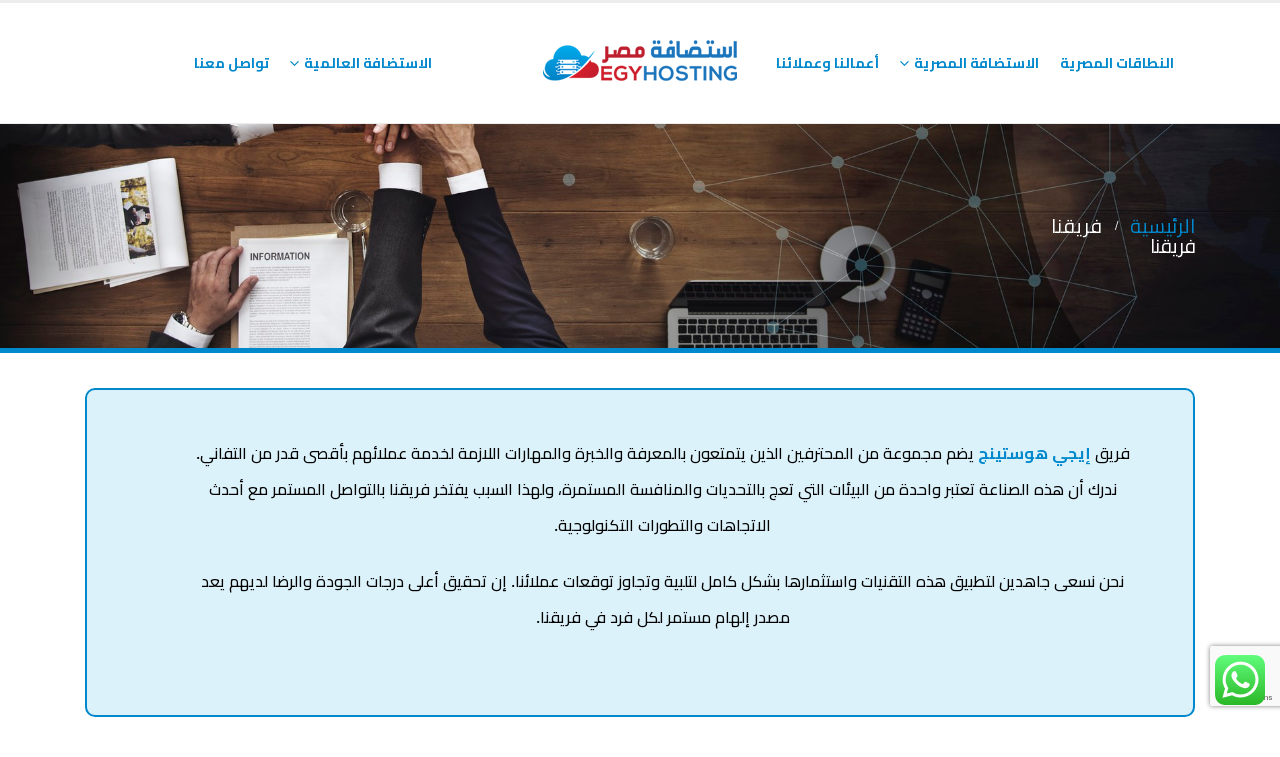

--- FILE ---
content_type: text/html; charset=UTF-8
request_url: https://my.egyhosting.com/our-team/
body_size: 25667
content:
	<!DOCTYPE html>
	<html  dir="rtl" lang="ar">
	<head>
		<meta http-equiv="X-UA-Compatible" content="IE=edge" />
		<meta http-equiv="Content-Type" content="text/html; charset=UTF-8" />
		<meta name="viewport" content="width=device-width, initial-scale=1, minimum-scale=1" />

		<link rel="profile" href="https://gmpg.org/xfn/11" />
		<link rel="pingback" href="https://my.egyhosting.com/xmlrpc.php" />
		<script>!function(e,c){e[c]=e[c]+(e[c]&&" ")+"quform-js"}(document.documentElement,"className");</script><meta name='robots' content='index, follow, max-image-preview:large, max-snippet:-1, max-video-preview:-1' />
<script>window._wca = window._wca || [];</script>

	<!-- This site is optimized with the Yoast SEO plugin v26.7 - https://yoast.com/wordpress/plugins/seo/ -->
	<title>فريقنا - EgyHosting - استضافة مصر</title>
	<link rel="canonical" href="https://my.egyhosting.com/our-team/" />
	<meta property="og:locale" content="ar_AR" />
	<meta property="og:type" content="article" />
	<meta property="og:title" content="فريقنا - EgyHosting - استضافة مصر" />
	<meta property="og:description" content="فريق إيجي هوستينج يضم مجموعة من المحترفين الذين يتمتعون بالمعرفة والخبرة والمهارات اللازمة لخدمة عملائهم بأقصى قدر من التفاني. ندرك أن هذه الصناعة تعتبر واحدة من البيئات التي تعج بالتحديات والمنافسة المستمرة، ولهذا السبب يفتخر فريقنا بالتواصل المستمر مع أحدث الاتجاهات والتطورات التكنولوجية. نحن نسعى جاهدين لتطبيق هذه التقنيات واستثمارها بشكل كامل لتلبية وتجاوز توقعات [&hellip;]" />
	<meta property="og:url" content="https://my.egyhosting.com/our-team/" />
	<meta property="og:site_name" content="EgyHosting - استضافة مصر" />
	<meta property="article:publisher" content="https://www.facebook.com/EgyHostingOfficial" />
	<meta property="article:modified_time" content="2024-01-29T14:58:12+00:00" />
	<meta property="og:image" content="https://my.egyhosting.com/wp-content/uploads/2016/06/8-367x367.jpg" />
	<meta name="twitter:card" content="summary_large_image" />
	<meta name="twitter:site" content="@egy_hosting" />
	<script type="application/ld+json" class="yoast-schema-graph">{"@context":"https://schema.org","@graph":[{"@type":"WebPage","@id":"https://my.egyhosting.com/our-team/","url":"https://my.egyhosting.com/our-team/","name":"فريقنا - EgyHosting - استضافة مصر","isPartOf":{"@id":"https://my.egyhosting.com/#website"},"primaryImageOfPage":{"@id":"https://my.egyhosting.com/our-team/#primaryimage"},"image":{"@id":"https://my.egyhosting.com/our-team/#primaryimage"},"thumbnailUrl":"https://my.egyhosting.com/wp-content/uploads/2016/06/8-367x367.jpg","datePublished":"2023-10-07T07:29:40+00:00","dateModified":"2024-01-29T14:58:12+00:00","breadcrumb":{"@id":"https://my.egyhosting.com/our-team/#breadcrumb"},"inLanguage":"ar","potentialAction":[{"@type":"ReadAction","target":["https://my.egyhosting.com/our-team/"]}]},{"@type":"ImageObject","inLanguage":"ar","@id":"https://my.egyhosting.com/our-team/#primaryimage","url":"https://i0.wp.com/my.egyhosting.com/wp-content/uploads/2016/06/8.jpg?fit=591%2C591&ssl=1","contentUrl":"https://i0.wp.com/my.egyhosting.com/wp-content/uploads/2016/06/8.jpg?fit=591%2C591&ssl=1","width":591,"height":591},{"@type":"BreadcrumbList","@id":"https://my.egyhosting.com/our-team/#breadcrumb","itemListElement":[{"@type":"ListItem","position":1,"name":"Home","item":"https://my.egyhosting.com/"},{"@type":"ListItem","position":2,"name":"فريقنا"}]},{"@type":"WebSite","@id":"https://my.egyhosting.com/#website","url":"https://my.egyhosting.com/","name":"EgyHosting - استضافة مصر","description":"افضل شركة استضافة مصرية وعربية","publisher":{"@id":"https://my.egyhosting.com/#organization"},"potentialAction":[{"@type":"SearchAction","target":{"@type":"EntryPoint","urlTemplate":"https://my.egyhosting.com/?s={search_term_string}"},"query-input":{"@type":"PropertyValueSpecification","valueRequired":true,"valueName":"search_term_string"}}],"inLanguage":"ar"},{"@type":"Organization","@id":"https://my.egyhosting.com/#organization","name":"EgyHosting - استضافة مصر","url":"https://my.egyhosting.com/","logo":{"@type":"ImageObject","inLanguage":"ar","@id":"https://my.egyhosting.com/#/schema/logo/image/","url":"https://i0.wp.com/my.egyhosting.com/wp-content/uploads/2021/09/logo.png?fit=200%2C100&ssl=1","contentUrl":"https://i0.wp.com/my.egyhosting.com/wp-content/uploads/2021/09/logo.png?fit=200%2C100&ssl=1","width":200,"height":100,"caption":"EgyHosting - استضافة مصر"},"image":{"@id":"https://my.egyhosting.com/#/schema/logo/image/"},"sameAs":["https://www.facebook.com/EgyHostingOfficial","https://x.com/egy_hosting","https://instagram.com/egy.hosting","https://www.youtube.com/channel/UCEPb31oX7jyj8tWO13srFXg"]}]}</script>
	<!-- / Yoast SEO plugin. -->


<link rel='dns-prefetch' href='//stats.wp.com' />
<link rel='dns-prefetch' href='//www.googletagmanager.com' />
<link rel='preconnect' href='//i0.wp.com' />
<link rel='preconnect' href='//c0.wp.com' />
<link rel="alternate" type="application/rss+xml" title="EgyHosting - استضافة مصر &laquo; الخلاصة" href="https://my.egyhosting.com/feed/" />
<link rel="alternate" type="application/rss+xml" title="EgyHosting - استضافة مصر &laquo; خلاصة التعليقات" href="https://my.egyhosting.com/comments/feed/" />
<link rel="alternate" title="oEmbed (JSON)" type="application/json+oembed" href="https://my.egyhosting.com/wp-json/oembed/1.0/embed?url=https%3A%2F%2Fmy.egyhosting.com%2Four-team%2F" />
<link rel="alternate" title="oEmbed (XML)" type="text/xml+oembed" href="https://my.egyhosting.com/wp-json/oembed/1.0/embed?url=https%3A%2F%2Fmy.egyhosting.com%2Four-team%2F&#038;format=xml" />
		<link rel="shortcut icon" href="//my.egyhosting.com/wp-content/uploads/2021/09/apple-touch-icon-1.png" type="image/x-icon" />
				<link rel="apple-touch-icon" href="//my.egyhosting.com/wp-content/uploads/2021/09/favicon-32x32-1.png" />
				<link rel="apple-touch-icon" sizes="120x120" href="//my.egyhosting.com/wp-content/uploads/2021/09/apple-touch-icon-1.png" />
				<link rel="apple-touch-icon" sizes="76x76" href="//my.egyhosting.com/wp-content/uploads/2021/09/apple-touch-icon-1.png" />
				<link rel="apple-touch-icon" sizes="152x152" href="//my.egyhosting.com/wp-content/uploads/2021/09/apple-touch-icon-1.png" />
		<style id='wp-img-auto-sizes-contain-inline-css'>
img:is([sizes=auto i],[sizes^="auto," i]){contain-intrinsic-size:3000px 1500px}
/*# sourceURL=wp-img-auto-sizes-contain-inline-css */
</style>
<link rel='stylesheet' id='ht_ctc_main_css-css' href='https://my.egyhosting.com/wp-content/plugins/click-to-chat-for-whatsapp/new/inc/assets/css/main.css?ver=4.16' media='all' />
<style id='wp-emoji-styles-inline-css'>

	img.wp-smiley, img.emoji {
		display: inline !important;
		border: none !important;
		box-shadow: none !important;
		height: 1em !important;
		width: 1em !important;
		margin: 0 0.07em !important;
		vertical-align: -0.1em !important;
		background: none !important;
		padding: 0 !important;
	}
/*# sourceURL=wp-emoji-styles-inline-css */
</style>
<style id='classic-theme-styles-inline-css'>
/*! This file is auto-generated */
.wp-block-button__link{color:#fff;background-color:#32373c;border-radius:9999px;box-shadow:none;text-decoration:none;padding:calc(.667em + 2px) calc(1.333em + 2px);font-size:1.125em}.wp-block-file__button{background:#32373c;color:#fff;text-decoration:none}
/*# sourceURL=/wp-includes/css/classic-themes.min.css */
</style>
<link rel='stylesheet' id='contact-form-7-css' href='https://my.egyhosting.com/wp-content/plugins/contact-form-7/includes/css/styles.css?ver=6.0.3' media='all' />
<link rel='stylesheet' id='contact-form-7-rtl-css' href='https://my.egyhosting.com/wp-content/plugins/contact-form-7/includes/css/styles-rtl.css?ver=6.0.3' media='all' />
<style id='woocommerce-inline-inline-css'>
.woocommerce form .form-row .required { visibility: visible; }
/*# sourceURL=woocommerce-inline-inline-css */
</style>
<link rel='stylesheet' id='quform-css' href='https://my.egyhosting.com/wp-content/plugins/quform/cache/quform.css?ver=1680783016' media='all' />
<link rel='stylesheet' id='brands-styles-css' href='https://c0.wp.com/p/woocommerce/9.6.3/assets/css/brands.css' media='all' />
<link rel='stylesheet' id='porto-fs-progress-bar-css' href='https://my.egyhosting.com/wp-content/themes/porto/inc/lib/woocommerce-shipping-progress-bar/shipping-progress-bar.css?ver=7.4.2' media='all' />
<link rel='stylesheet' id='elementor-icons-css' href='https://my.egyhosting.com/wp-content/plugins/elementor/assets/lib/eicons/css/elementor-icons.min.css?ver=5.40.0' media='all' />
<link rel='stylesheet' id='elementor-frontend-css' href='https://my.egyhosting.com/wp-content/uploads/elementor/css/custom-frontend-rtl.min.css?ver=1738662909' media='all' />
<link rel='stylesheet' id='elementor-post-5-css' href='https://my.egyhosting.com/wp-content/uploads/elementor/css/post-5.css?ver=1738662910' media='all' />
<link rel='stylesheet' id='elementor-pro-css' href='https://my.egyhosting.com/wp-content/uploads/elementor/css/custom-pro-frontend-rtl.min.css?ver=1750681369' media='all' />
<link rel='stylesheet' id='font-awesome-5-all-css' href='https://my.egyhosting.com/wp-content/plugins/elementor/assets/lib/font-awesome/css/all.min.css?ver=3.29.2' media='all' />
<link rel='stylesheet' id='font-awesome-4-shim-css' href='https://my.egyhosting.com/wp-content/plugins/elementor/assets/lib/font-awesome/css/v4-shims.min.css?ver=3.29.2' media='all' />
<link rel='stylesheet' id='eael-general-css' href='https://my.egyhosting.com/wp-content/plugins/essential-addons-for-elementor-lite/assets/front-end/css/view/general.min.css?ver=6.1.1' media='all' />
<link rel='stylesheet' id='porto-css-vars-css' href='https://my.egyhosting.com/wp-content/uploads/porto_styles/theme_css_vars.css?ver=7.4.2' media='all' />
<link rel='stylesheet' id='js_composer_front-css' href='https://my.egyhosting.com/wp-content/plugins/js_composer/assets/css/js_composer.min.css?ver=8.1' media='all' />
<link rel='stylesheet' id='bootstrap-css' href='https://my.egyhosting.com/wp-content/uploads/porto_styles/bootstrap_rtl.css?ver=7.4.2' media='all' />
<link rel='stylesheet' id='porto-plugins-css' href='https://my.egyhosting.com/wp-content/themes/porto/css/plugins_rtl.css?ver=7.4.2' media='all' />
<link rel='stylesheet' id='porto-theme-css' href='https://my.egyhosting.com/wp-content/themes/porto/css/theme_rtl.css?ver=7.4.2' media='all' />
<link rel='stylesheet' id='porto-theme-portfolio-css' href='https://my.egyhosting.com/wp-content/themes/porto/css/theme_rtl_portfolio.css?ver=7.4.2' media='all' />
<link rel='stylesheet' id='porto-theme-member-css' href='https://my.egyhosting.com/wp-content/themes/porto/css/theme_rtl_member.css?ver=7.4.2' media='all' />
<link rel='stylesheet' id='porto-shortcodes-css' href='https://my.egyhosting.com/wp-content/uploads/porto_styles/shortcodes_rtl.css?ver=7.4.2' media='all' />
<link rel='stylesheet' id='porto-theme-shop-css' href='https://my.egyhosting.com/wp-content/themes/porto/css/theme_rtl_shop.css?ver=7.4.2' media='all' />
<link rel='stylesheet' id='porto-theme-wpb-css' href='https://my.egyhosting.com/wp-content/themes/porto/css/theme_wpb_rtl.css?ver=7.4.2' media='all' />
<link rel='stylesheet' id='porto-theme-elementor-css' href='https://my.egyhosting.com/wp-content/themes/porto/css/theme_elementor_rtl.css?ver=7.4.2' media='all' />
<link rel='stylesheet' id='porto-dynamic-style-css' href='https://my.egyhosting.com/wp-content/uploads/porto_styles/dynamic_style_rtl.css?ver=7.4.2' media='all' />
<link rel='stylesheet' id='porto-type-builder-css' href='https://my.egyhosting.com/wp-content/plugins/porto-functionality/builders/assets/type-builder.css?ver=3.4.2' media='all' />
<link rel='stylesheet' id='porto-account-login-style-css' href='https://my.egyhosting.com/wp-content/themes/porto/css/theme/shop/login-style/account-login_rtl.css?ver=7.4.2' media='all' />
<link rel='stylesheet' id='porto-theme-woopage-css' href='https://my.egyhosting.com/wp-content/themes/porto/css/theme/shop/other/woopage_rtl.css?ver=7.4.2' media='all' />
<link rel='stylesheet' id='elementor-post-7557-css' href='https://my.egyhosting.com/wp-content/uploads/elementor/css/post-7557.css?ver=1738747333' media='all' />
<link rel='stylesheet' id='porto-style-css' href='https://my.egyhosting.com/wp-content/themes/porto/style.css?ver=7.4.2' media='all' />
<style id='porto-style-inline-css'>
.side-header-narrow-bar-logo{max-width:170px}#header,.sticky-header .header-main.sticky{border-top:3px solid #ededed}@media (min-width:992px){}.page-top .page-title-wrap{line-height:0}.page-top .page-title:not(.b-none):after{content:'';position:absolute;width:100%;left:0;border-bottom:5px solid var(--porto-primary-color);bottom:-97px}.page-top{background-image:url('//my.egyhosting.com/wp-content/uploads/2023/10/wepik-export-20231007082357GB2u.png') !important;background-repeat:no-repeat !important;background-size:cover !important;background-position:center bottom !important}#login-form-popup{max-width:480px}.section-shape .shape-divider.h-385{height:385px}.section-shape .shape-divider.h-260{height:260px}.custom-svg-wrapper-2{position:absolute;top:56.3%;left:50%;width:144% !important;height:80%;transform:translate3d(-50%,-50%,0);z-index:0}.custom-dots-style-1 .owl-dots{display:flex;justify-content:center;z-index:1}.custom-dots-style-1 .owl-dots .owl-dot > span{width:16px;height:16px;line-height:16px;border-radius:100%;border:2px solid #c5c5c5;background:transparent !important}.custom-dots-style-1 .owl-dots .owl-dot.active > span,.custom-dots-style-1 .owl-dots .owl-dot:hover > span,.custom-dots-style-1 .owl-dots .owl-dot:focus > span{display:flex;align-items:center;justify-content:center;border-color:#36393d}.custom-dots-style-1 .owl-dots .owl-dot.active > span:before,.custom-dots-style-1 .owl-dots .owl-dot:hover > span:before,.custom-dots-style-1 .owl-dots .owl-dot:focus > span:before{content:"";width:6px;height:6px;background:#36393d;border-radius:100%}.custom-dots-style-1.custom-dots-style-1-light .owl-dots .owl-dot > span{border:2px solid #fff}.custom-dots-style-1.custom-dots-style-1-light .owl-dots .owl-dot.active > span,.custom-dots-style-1.custom-dots-style-1-light .owl-dots .owl-dot:hover > span,.custom-dots-style-1.custom-dots-style-1-light .owl-dots .owl-dot:focus > span{border-color:#fff}.custom-dots-style-1.custom-dots-style-1-light .owl-dots .owl-dot.active > span:before,.custom-dots-style-1.custom-dots-style-1-light .owl-dots .owl-dot:hover > span:before,.custom-dots-style-1.custom-dots-style-1-light .owl-dots .owl-dot:focus > span:before{background:#fff}.section-shape .elementor-container{position:static}.section-shape .shape-divider{position:absolute;top:0;left:0;width:100%;z-index:1;height:80px;margin:0;padding:0 !important}.section-shape .shape-divider.shape-bottom{top:auto;bottom:0}section.section-shape{position:relative;overflow:hidden}.section-shape .shape-divider svg{position:absolute;top:2px;left:50%;height:100%;transform:translate3d(-50%,0,0)}#team>.elementor-container{position:static}.w-100{width:100% !important}.elementor-container,.elementor-row{flex-wrap:wrap}@media (min-width:1921px){.section-shape .shape-divider,.section-shape .shape-divider svg{width:100%}}.custom-nav-style .owl-nav .owl-prev,.custom-nav-style .owl-nav .owl-next{width:50px;height:50px;background-color:#ebedf7!important;color:var(--porto-dark-color) !important;font-size:28px}.custom-nav-style .nav-pos-outside .owl-nav .owl-next{right:-25px;margin-top:-61px}.custom-nav-style .nav-pos-outside .owl-nav .owl-prev{left:-25px;margin-top:-61px}
/*# sourceURL=porto-style-inline-css */
</style>
<link rel='stylesheet' id='porto-style-rtl-css' href='https://my.egyhosting.com/wp-content/themes/porto/style_rtl.css?ver=6.9' media='all' />
<link rel='stylesheet' id='elementor-gf-local-roboto-css' href='https://my.egyhosting.com/wp-content/uploads/elementor/google-fonts/css/roboto.css?ver=1750681723' media='all' />
<link rel='stylesheet' id='elementor-gf-local-robotoslab-css' href='https://my.egyhosting.com/wp-content/uploads/elementor/google-fonts/css/robotoslab.css?ver=1750681742' media='all' />
<script src="https://c0.wp.com/c/6.9/wp-includes/js/jquery/jquery.min.js" id="jquery-core-js"></script>
<script src="https://c0.wp.com/c/6.9/wp-includes/js/jquery/jquery-migrate.min.js" id="jquery-migrate-js"></script>
<script src="https://c0.wp.com/p/woocommerce/9.6.3/assets/js/jquery-blockui/jquery.blockUI.min.js" id="jquery-blockui-js" data-wp-strategy="defer"></script>
<script id="wc-add-to-cart-js-extra">
var wc_add_to_cart_params = {"ajax_url":"/wp-admin/admin-ajax.php","wc_ajax_url":"/?wc-ajax=%%endpoint%%","i18n_view_cart":"\u0639\u0631\u0636 \u0627\u0644\u0633\u0644\u0629","cart_url":"https://my.egyhosting.com/cart/","is_cart":"","cart_redirect_after_add":"no"};
//# sourceURL=wc-add-to-cart-js-extra
</script>
<script src="https://c0.wp.com/p/woocommerce/9.6.3/assets/js/frontend/add-to-cart.min.js" id="wc-add-to-cart-js" data-wp-strategy="defer"></script>
<script src="https://c0.wp.com/p/woocommerce/9.6.3/assets/js/js-cookie/js.cookie.min.js" id="js-cookie-js" defer data-wp-strategy="defer"></script>
<script id="woocommerce-js-extra">
var woocommerce_params = {"ajax_url":"/wp-admin/admin-ajax.php","wc_ajax_url":"/?wc-ajax=%%endpoint%%"};
//# sourceURL=woocommerce-js-extra
</script>
<script src="https://c0.wp.com/p/woocommerce/9.6.3/assets/js/frontend/woocommerce.min.js" id="woocommerce-js" defer data-wp-strategy="defer"></script>
<script src="https://my.egyhosting.com/wp-content/plugins/js_composer/assets/js/vendors/woocommerce-add-to-cart.js?ver=8.1" id="vc_woocommerce-add-to-cart-js-js"></script>
<script src="https://stats.wp.com/s-202603.js" id="woocommerce-analytics-js" defer data-wp-strategy="defer"></script>
<script id="wc-cart-fragments-js-extra">
var wc_cart_fragments_params = {"ajax_url":"/wp-admin/admin-ajax.php","wc_ajax_url":"/?wc-ajax=%%endpoint%%","cart_hash_key":"wc_cart_hash_d884834226b78097459208d382f1a7bc","fragment_name":"wc_fragments_d884834226b78097459208d382f1a7bc","request_timeout":"15000"};
//# sourceURL=wc-cart-fragments-js-extra
</script>
<script src="https://c0.wp.com/p/woocommerce/9.6.3/assets/js/frontend/cart-fragments.min.js" id="wc-cart-fragments-js" defer data-wp-strategy="defer"></script>
<script src="https://my.egyhosting.com/wp-content/plugins/elementor/assets/lib/font-awesome/js/v4-shims.min.js?ver=3.29.2" id="font-awesome-4-shim-js"></script>
<script></script><link rel="https://api.w.org/" href="https://my.egyhosting.com/wp-json/" /><link rel="alternate" title="JSON" type="application/json" href="https://my.egyhosting.com/wp-json/wp/v2/pages/7557" /><link rel="EditURI" type="application/rsd+xml" title="RSD" href="https://my.egyhosting.com/xmlrpc.php?rsd" />
<meta name="generator" content="WordPress 6.9" />
<meta name="generator" content="WooCommerce 9.6.3" />
<link rel='shortlink' href='https://my.egyhosting.com/?p=7557' />
<meta name="generator" content="Site Kit by Google 1.145.0" /><!-- HubSpot WordPress Plugin v11.1.82: embed JS disabled as a portalId has not yet been configured -->	<style>img#wpstats{display:none}</style>
				<script type="text/javascript" id="webfont-queue">
		WebFontConfig = {
			google: { families: [ 'Cairo:400,500,600,700,800:cyrillic,cyrillic-ext,greek,greek-ext,khmer,latin,latin-ext,vietnamese','Open+Sans:400,600,700' ] }
		};
		(function(d) {
			var wf = d.createElement('script'), s = d.scripts[d.scripts.length - 1];
			wf.src = 'https://my.egyhosting.com/wp-content/themes/porto/js/libs/webfont.js';
			wf.async = true;
			s.parentNode.insertBefore(wf, s);
		})(document);</script>
			<noscript><style>.woocommerce-product-gallery{ opacity: 1 !important; }</style></noscript>
	<meta name="generator" content="Elementor 3.29.2; features: additional_custom_breakpoints, e_local_google_fonts; settings: css_print_method-external, google_font-enabled, font_display-auto">
			<style>
				.e-con.e-parent:nth-of-type(n+4):not(.e-lazyloaded):not(.e-no-lazyload),
				.e-con.e-parent:nth-of-type(n+4):not(.e-lazyloaded):not(.e-no-lazyload) * {
					background-image: none !important;
				}
				@media screen and (max-height: 1024px) {
					.e-con.e-parent:nth-of-type(n+3):not(.e-lazyloaded):not(.e-no-lazyload),
					.e-con.e-parent:nth-of-type(n+3):not(.e-lazyloaded):not(.e-no-lazyload) * {
						background-image: none !important;
					}
				}
				@media screen and (max-height: 640px) {
					.e-con.e-parent:nth-of-type(n+2):not(.e-lazyloaded):not(.e-no-lazyload),
					.e-con.e-parent:nth-of-type(n+2):not(.e-lazyloaded):not(.e-no-lazyload) * {
						background-image: none !important;
					}
				}
			</style>
			<meta name="generator" content="Powered by WPBakery Page Builder - drag and drop page builder for WordPress."/>
<meta name="generator" content="Powered by Slider Revolution 6.7.28 - responsive, Mobile-Friendly Slider Plugin for WordPress with comfortable drag and drop interface." />
<style class='wp-fonts-local'>
@font-face{font-family:Inter;font-style:normal;font-weight:300 900;font-display:fallback;src:url('https://my.egyhosting.com/wp-content/plugins/woocommerce/assets/fonts/Inter-VariableFont_slnt,wght.woff2') format('woff2');font-stretch:normal;}
@font-face{font-family:Cardo;font-style:normal;font-weight:400;font-display:fallback;src:url('https://my.egyhosting.com/wp-content/plugins/woocommerce/assets/fonts/cardo_normal_400.woff2') format('woff2');}
</style>
<link rel="icon" href="https://i0.wp.com/my.egyhosting.com/wp-content/uploads/2021/09/cropped-apple-touch-icon-1.png?fit=32%2C32&#038;ssl=1" sizes="32x32" />
<link rel="icon" href="https://i0.wp.com/my.egyhosting.com/wp-content/uploads/2021/09/cropped-apple-touch-icon-1.png?fit=192%2C192&#038;ssl=1" sizes="192x192" />
<link rel="apple-touch-icon" href="https://i0.wp.com/my.egyhosting.com/wp-content/uploads/2021/09/cropped-apple-touch-icon-1.png?fit=180%2C180&#038;ssl=1" />
<meta name="msapplication-TileImage" content="https://i0.wp.com/my.egyhosting.com/wp-content/uploads/2021/09/cropped-apple-touch-icon-1.png?fit=270%2C270&#038;ssl=1" />
<script data-jetpack-boost="ignore">function setREVStartSize(e){
			//window.requestAnimationFrame(function() {
				window.RSIW = window.RSIW===undefined ? window.innerWidth : window.RSIW;
				window.RSIH = window.RSIH===undefined ? window.innerHeight : window.RSIH;
				try {
					var pw = document.getElementById(e.c).parentNode.offsetWidth,
						newh;
					pw = pw===0 || isNaN(pw) || (e.l=="fullwidth" || e.layout=="fullwidth") ? window.RSIW : pw;
					e.tabw = e.tabw===undefined ? 0 : parseInt(e.tabw);
					e.thumbw = e.thumbw===undefined ? 0 : parseInt(e.thumbw);
					e.tabh = e.tabh===undefined ? 0 : parseInt(e.tabh);
					e.thumbh = e.thumbh===undefined ? 0 : parseInt(e.thumbh);
					e.tabhide = e.tabhide===undefined ? 0 : parseInt(e.tabhide);
					e.thumbhide = e.thumbhide===undefined ? 0 : parseInt(e.thumbhide);
					e.mh = e.mh===undefined || e.mh=="" || e.mh==="auto" ? 0 : parseInt(e.mh,0);
					if(e.layout==="fullscreen" || e.l==="fullscreen")
						newh = Math.max(e.mh,window.RSIH);
					else{
						e.gw = Array.isArray(e.gw) ? e.gw : [e.gw];
						for (var i in e.rl) if (e.gw[i]===undefined || e.gw[i]===0) e.gw[i] = e.gw[i-1];
						e.gh = e.el===undefined || e.el==="" || (Array.isArray(e.el) && e.el.length==0)? e.gh : e.el;
						e.gh = Array.isArray(e.gh) ? e.gh : [e.gh];
						for (var i in e.rl) if (e.gh[i]===undefined || e.gh[i]===0) e.gh[i] = e.gh[i-1];
											
						var nl = new Array(e.rl.length),
							ix = 0,
							sl;
						e.tabw = e.tabhide>=pw ? 0 : e.tabw;
						e.thumbw = e.thumbhide>=pw ? 0 : e.thumbw;
						e.tabh = e.tabhide>=pw ? 0 : e.tabh;
						e.thumbh = e.thumbhide>=pw ? 0 : e.thumbh;
						for (var i in e.rl) nl[i] = e.rl[i]<window.RSIW ? 0 : e.rl[i];
						sl = nl[0];
						for (var i in nl) if (sl>nl[i] && nl[i]>0) { sl = nl[i]; ix=i;}
						var m = pw>(e.gw[ix]+e.tabw+e.thumbw) ? 1 : (pw-(e.tabw+e.thumbw)) / (e.gw[ix]);
						newh =  (e.gh[ix] * m) + (e.tabh + e.thumbh);
					}
					var el = document.getElementById(e.c);
					if (el!==null && el) el.style.height = newh+"px";
					el = document.getElementById(e.c+"_wrapper");
					if (el!==null && el) {
						el.style.height = newh+"px";
						el.style.display = "block";
					}
				} catch(e){
					console.log("Failure at Presize of Slider:" + e)
				}
			//});
		  };</script>
		<style id="wp-custom-css">
			/*footer*/
#block-10{
	display: none;

	
}
#footer{
	
	font-family:'Cairo';
	
}

.widget>div>ul li{
		padding:2px !important;
}
 

.col-md-2 {
		width:50%;
	margin-right:10px;
	padding-left:10px;
}
.wp-block-social-links .wp-block-social-link .wp-block-social-link-anchor{
	font-size:30px;
}
#footer .footer-main>.container{
	padding-top:20px;
	padding-bottom:20px;

	
	
		
}
#footer .footer-bottom {
	padding:10px 0px !important;
}

/*end footer*/
#header .header-main .header-center{
	padding-top:10px;
	padding-bottom:10px;
}
.word-rotator i, .word-rotator em, .word-rotator b{
	font-family:'Cairo';
}
.wpct_comparison_table.third .wpct_comparison_table_section_heading{
background:#c60911;;
}
table th{
	 border-radius:0px;
}
.elementor{
	 border-radius:0px;
} 
.wpct_pricing_table.comparison-03.featured{
	border-color:#c60911;;
}
.wpct_pricing_table.comparison-03.featured .wpct_price{
	background: #c60911;;
}
.wpct_pricing_table.comparison-03 .wpct_button .wpct_submit-button{
	background: #08c;
}
.wpct_pricing_table.comparison-03 .wpct_button .wpct_submit-button:hover{
	background: #c60911;
}
.whmpress button, .whmpress a.whmpress-btn, .whmpress a.buy-button, .whmpress a.www-button, .whmpress a.whois-button, .whmpress a.whmpress_order_button, .whmpress input[type="submit"]{
	background: #08c;
}
.whmpress_domain_search_ajax form button:hover{
		background: #c60911;
}
.wpct_comparison_table_feature_titles{
	font-weight:bold;
}
.wpct_pricing_table .wpct_button{
	font-family:cairo;
}
.wpct_pricing_table .wpct_price .wpct_period{
 font-family:cairo;
}
.wcop_main.wcop_sp_main.wcop_sp_02_sleek_minimal .wcop-wight-li ul li::before {
	right:50%;
}
#wcop_sp_main.whcom_main.wcop_sp_02_sleek_minimal div#wcop_sp_choose_a_domain .whcom_tabs_container.whcom_tabs_fancy_2 ul.whcom_tab_links li:last-child::before{
	content:"\f336" !important;
}
.whcom_tab_links{
	direction:rtl;
}
.whcom_form_field select:not(textarea), .whcom_form_field textarea:not(textarea), .whcom_form_field > input:not([type="radio"]):not([type="checkbox"]):not([type="submit"]):not(textarea){
	line-height:22px;
	direction: ltr;

}
#wcop_sp_product_select {
  direction: rtl;
	text-align: right;
}
.wcap_services .wcap_service_box .wcap_service_box_qty{
	margin-top: 40px;
}
.wcap_load_page{
	  margin-left: 10px;
}
.whcom_list_wcap_style_1 li > a, .whcom_list_wcap_style_1 li > a:hover{
	padding-right:30px;
}
#wcop_sp_product_billingcycle{
	direction: rtl;
text-align: right;
}
#wcop_sp_main.whcom_main.wcop_sp_02_sleek_minimal .whcom_sub_heading_style_1{
	text-align:right !important;
}
#wcop_sp_product_domainduration{
		direction: rtl;
text-align: right;
}
.whcom_pull_right, .whcom_pull_right_xs{
	float:left !important;
}
#wcap_choose_contact{
	text-align: right;
direction: rtl;
}
/*landing page*/
h1.s1 .s11{
	font-size: 240px;
    letter-spacing: -20px;
    line-height: .85em;
    position: relative;
	  color:white;
	  display: block;
	  margin-top:50px;
	  margin-right:60px
}
h1.s1 .s11 span{
	background-color:#1b75bc;
	display:block;
 position: absolute;
    top: 0;
    right: 0;
    color: #ffffff;
    display: block;
    font-size: 40px;
    line-height: 1em;
    width: 60px;
    height: 60px;
    border-radius: 100%;
    -moz-border-radius: 100%;
    -webkit-border-radius: 100%;
    padding: 10px 38px 10px 20px;
}
h1.s1 .s12 {
    color: rgba(255, 255, 255, 0);
    -webkit-text-stroke: 1px rgba(255, 255, 255, .5);
    font-size: 140px;
    padding-bottom: 10px;
    margin-top: 10px;
    text-transform: uppercase;
    font-weight: bold;
	display: block;
}
h1.s1 > span {
    letter-spacing: 0;
    
}
h1.s1 .s13 {
    font-size: 20px;
    font-weight: 500;
	display: block;
	    line-height: 1em;
    letter-spacing: 0;
    color:white;
}
.bu1land{
	margin-right:5px;
}
#hos2{
	display:none;
}
.protofilio_offers{
}
.li_offers span{
	line-height:30px;
}
#row_offers{
	width:90%;
	margin-right:30px;
}
.footer, .footer p, .footer .widget > div > ul li, .footer .widget > ul li{
	border-top:0px;
}
/*.com.eg*/
.col{
	    box-shadow: 2px 3px 5px #c9c9c9;
	margin: 10px;
	padding:15px;
}
.testimonial-slider .owl-nav .owl-prev{
	right:28px !important;
}
/*host.eg*/
#service_icons{
	box-shadow: 8px 8px #E7E2E2;
}
.elementor-accordion .elementor-tab-title ,.elementor-accordion .elementor-tab-content{
	text-align:right;
}
.elementor-5822 .elementor-element.elementor-element-3641c32 .elementor-toggle-item:not(:last-child){
	text-align: right
}
#tel{
	background-color:#F6F6F6;
}
@media only screen and (max-width: 767px) {
	.img_host{
		display : none;
	}
}
@media only screen and (max-width: 991px){
	#block-20 {
		margin-left:20px;
		position: relative;
	  left: 100px;
  bottom: 300px;
	height:0px;
		right:400px
	}
	#block-21{
		margin-left:20px;
		position: relative;
	  left: 100px;
    bottom: 270px;
	   height:0px;
		right:400px
	}
}
@media only screen and (max-width: 543px){
	#block-20 {
		margin-left:20px;
		position: relative;
	  left: 100px;
  bottom: 283px;
	height:0px;
		right:300px
	}
	#block-21{
		margin-left:20px;
		position: relative;
	  left: 100px;
    bottom: 250px;
	   height:0px;
		right:300px
	}
}
@media only screen and (max-width: 435px){
		#block-20 {
		margin-left:20px;
		position: relative;
	  left: 100px;
   bottom: 283px;
	height:0px;
		right:250px
	}
	#block-21{
		margin-left:20px;
		position: relative;
	  left: 100px;
    bottom: 250px;
	   height:0px;
		right:250px
	}
}
@media only screen and (max-width: 387px){
		#block-20 {
		margin-left:20px;
		position: relative;
	  left: 100px;
   bottom: 283px;
	height:0px;
		right:220px
	}
	#block-21{
		margin-left:20px;
		position: relative;
	  left: 100px;
    bottom: 250px;
	   height:0px;
		right:220px
	}
}
@media only screen and (max-width: 353px){
		#block-20 {
		margin-left:0px;
		position: static;
	   height:100%;
	}
	#block-21{
		margin-left:0px;
		position: static;
	  height:100%;
	}
}
.footer .widget>div>ul, .footer .widget>ul{
	border-bottom:0px;
}

element.style {
}
.wp-block-social-links .wp-block-social-link .wp-block-social-link-anchor, .wp-block-social-links .wp-block-social-link .wp-block-social-link-anchor:active, .wp-block-social-links .wp-block-social-link .wp-block-social-link-anchor:hover, .wp-block-social-links .wp-block-social-link .wp-block-social-link-anchor:visited, .wp-block-social-links .wp-block-social-link .wp-block-social-link-anchor svg{
	width:33px;
	height:23px;
}
 .elementor-7187 .elementor-element.elementor-element-928f391 .elementor-tab-title{
	text-align:center;
}
.elementor *, .elementor :after, .elementor :before{
	border-radius: 0px;
}

/*header a link*/

#header .main-menu > li.menu-item > a{
	padding:20px 10px;
}
wpcf7 input{
	width:100%;
	display:inline-block;
}



/*Domain search*/


.whmp_domain_search_ajax_results .whmp_search_ajax_title.whmp_found_title{
		color:#08c;
	border-top:6px solid #08c;
	background:#e5e5e5;
}
.whmp_domain_search_ajax_results .whmp_search_ajax_title.whmp_found_title .whmp_search_ajax_buttons a {
	background:#08c;
}







		</style>
		<noscript><style> .wpb_animate_when_almost_visible { opacity: 1; }</style></noscript>	<style id='wp-block-image-inline-css'>
.wp-block-image>a,.wp-block-image>figure>a{display:inline-block}.wp-block-image img{box-sizing:border-box;height:auto;max-width:100%;vertical-align:bottom}@media not (prefers-reduced-motion){.wp-block-image img.hide{visibility:hidden}.wp-block-image img.show{animation:show-content-image .4s}}.wp-block-image[style*=border-radius] img,.wp-block-image[style*=border-radius]>a{border-radius:inherit}.wp-block-image.has-custom-border img{box-sizing:border-box}.wp-block-image.aligncenter{text-align:center}.wp-block-image.alignfull>a,.wp-block-image.alignwide>a{width:100%}.wp-block-image.alignfull img,.wp-block-image.alignwide img{height:auto;width:100%}.wp-block-image .aligncenter,.wp-block-image .alignleft,.wp-block-image .alignright,.wp-block-image.aligncenter,.wp-block-image.alignleft,.wp-block-image.alignright{display:table}.wp-block-image .aligncenter>figcaption,.wp-block-image .alignleft>figcaption,.wp-block-image .alignright>figcaption,.wp-block-image.aligncenter>figcaption,.wp-block-image.alignleft>figcaption,.wp-block-image.alignright>figcaption{caption-side:bottom;display:table-caption}.wp-block-image .alignleft{float:left;margin:.5em 1em .5em 0}.wp-block-image .alignright{float:right;margin:.5em 0 .5em 1em}.wp-block-image .aligncenter{margin-left:auto;margin-right:auto}.wp-block-image :where(figcaption){margin-bottom:1em;margin-top:.5em}.wp-block-image.is-style-circle-mask img{border-radius:9999px}@supports ((-webkit-mask-image:none) or (mask-image:none)) or (-webkit-mask-image:none){.wp-block-image.is-style-circle-mask img{border-radius:0;-webkit-mask-image:url('data:image/svg+xml;utf8,<svg viewBox="0 0 100 100" xmlns="http://www.w3.org/2000/svg"><circle cx="50" cy="50" r="50"/></svg>');mask-image:url('data:image/svg+xml;utf8,<svg viewBox="0 0 100 100" xmlns="http://www.w3.org/2000/svg"><circle cx="50" cy="50" r="50"/></svg>');mask-mode:alpha;-webkit-mask-position:center;mask-position:center;-webkit-mask-repeat:no-repeat;mask-repeat:no-repeat;-webkit-mask-size:contain;mask-size:contain}}:root :where(.wp-block-image.is-style-rounded img,.wp-block-image .is-style-rounded img){border-radius:9999px}.wp-block-image figure{margin:0}.wp-lightbox-container{display:flex;flex-direction:column;position:relative}.wp-lightbox-container img{cursor:zoom-in}.wp-lightbox-container img:hover+button{opacity:1}.wp-lightbox-container button{align-items:center;backdrop-filter:blur(16px) saturate(180%);background-color:#5a5a5a40;border:none;border-radius:4px;cursor:zoom-in;display:flex;height:20px;justify-content:center;left:16px;opacity:0;padding:0;position:absolute;text-align:center;top:16px;width:20px;z-index:100}@media not (prefers-reduced-motion){.wp-lightbox-container button{transition:opacity .2s ease}}.wp-lightbox-container button:focus-visible{outline:3px auto #5a5a5a40;outline:3px auto -webkit-focus-ring-color;outline-offset:3px}.wp-lightbox-container button:hover{cursor:pointer;opacity:1}.wp-lightbox-container button:focus{opacity:1}.wp-lightbox-container button:focus,.wp-lightbox-container button:hover,.wp-lightbox-container button:not(:hover):not(:active):not(.has-background){background-color:#5a5a5a40;border:none}.wp-lightbox-overlay{box-sizing:border-box;cursor:zoom-out;height:100vh;overflow:hidden;position:fixed;right:0;top:0;visibility:hidden;width:100%;z-index:100000}.wp-lightbox-overlay .close-button{align-items:center;cursor:pointer;display:flex;justify-content:center;left:calc(env(safe-area-inset-left) + 16px);min-height:40px;min-width:40px;padding:0;position:absolute;top:calc(env(safe-area-inset-top) + 16px);z-index:5000000}.wp-lightbox-overlay .close-button:focus,.wp-lightbox-overlay .close-button:hover,.wp-lightbox-overlay .close-button:not(:hover):not(:active):not(.has-background){background:none;border:none}.wp-lightbox-overlay .lightbox-image-container{height:var(--wp--lightbox-container-height);overflow:hidden;position:absolute;right:50%;top:50%;transform:translate(50%,-50%);transform-origin:top right;width:var(--wp--lightbox-container-width);z-index:9999999999}.wp-lightbox-overlay .wp-block-image{align-items:center;box-sizing:border-box;display:flex;height:100%;justify-content:center;margin:0;position:relative;transform-origin:100% 0;width:100%;z-index:3000000}.wp-lightbox-overlay .wp-block-image img{height:var(--wp--lightbox-image-height);min-height:var(--wp--lightbox-image-height);min-width:var(--wp--lightbox-image-width);width:var(--wp--lightbox-image-width)}.wp-lightbox-overlay .wp-block-image figcaption{display:none}.wp-lightbox-overlay button{background:none;border:none}.wp-lightbox-overlay .scrim{background-color:#fff;height:100%;opacity:.9;position:absolute;width:100%;z-index:2000000}.wp-lightbox-overlay.active{visibility:visible}@media not (prefers-reduced-motion){.wp-lightbox-overlay.active{animation:turn-on-visibility .25s both}.wp-lightbox-overlay.active img{animation:turn-on-visibility .35s both}.wp-lightbox-overlay.show-closing-animation:not(.active){animation:turn-off-visibility .35s both}.wp-lightbox-overlay.show-closing-animation:not(.active) img{animation:turn-off-visibility .25s both}.wp-lightbox-overlay.zoom.active{animation:none;opacity:1;visibility:visible}.wp-lightbox-overlay.zoom.active .lightbox-image-container{animation:lightbox-zoom-in .4s}.wp-lightbox-overlay.zoom.active .lightbox-image-container img{animation:none}.wp-lightbox-overlay.zoom.active .scrim{animation:turn-on-visibility .4s forwards}.wp-lightbox-overlay.zoom.show-closing-animation:not(.active){animation:none}.wp-lightbox-overlay.zoom.show-closing-animation:not(.active) .lightbox-image-container{animation:lightbox-zoom-out .4s}.wp-lightbox-overlay.zoom.show-closing-animation:not(.active) .lightbox-image-container img{animation:none}.wp-lightbox-overlay.zoom.show-closing-animation:not(.active) .scrim{animation:turn-off-visibility .4s forwards}}@keyframes show-content-image{0%{visibility:hidden}99%{visibility:hidden}to{visibility:visible}}@keyframes turn-on-visibility{0%{opacity:0}to{opacity:1}}@keyframes turn-off-visibility{0%{opacity:1;visibility:visible}99%{opacity:0;visibility:visible}to{opacity:0;visibility:hidden}}@keyframes lightbox-zoom-in{0%{transform:translate(calc(((-100vw + var(--wp--lightbox-scrollbar-width))/2 + var(--wp--lightbox-initial-left-position))*-1),calc(-50vh + var(--wp--lightbox-initial-top-position))) scale(var(--wp--lightbox-scale))}to{transform:translate(50%,-50%) scale(1)}}@keyframes lightbox-zoom-out{0%{transform:translate(50%,-50%) scale(1);visibility:visible}99%{visibility:visible}to{transform:translate(calc(((-100vw + var(--wp--lightbox-scrollbar-width))/2 + var(--wp--lightbox-initial-left-position))*-1),calc(-50vh + var(--wp--lightbox-initial-top-position))) scale(var(--wp--lightbox-scale));visibility:hidden}}
/*# sourceURL=https://c0.wp.com/c/6.9/wp-includes/blocks/image/style.min.css */
</style>
<style id='wp-block-image-theme-inline-css'>
:root :where(.wp-block-image figcaption){color:#555;font-size:13px;text-align:center}.is-dark-theme :root :where(.wp-block-image figcaption){color:#ffffffa6}.wp-block-image{margin:0 0 1em}
/*# sourceURL=https://c0.wp.com/c/6.9/wp-includes/blocks/image/theme.min.css */
</style>
<style id='wp-block-columns-inline-css'>
.wp-block-columns{box-sizing:border-box;display:flex;flex-wrap:wrap!important}@media (min-width:782px){.wp-block-columns{flex-wrap:nowrap!important}}.wp-block-columns{align-items:normal!important}.wp-block-columns.are-vertically-aligned-top{align-items:flex-start}.wp-block-columns.are-vertically-aligned-center{align-items:center}.wp-block-columns.are-vertically-aligned-bottom{align-items:flex-end}@media (max-width:781px){.wp-block-columns:not(.is-not-stacked-on-mobile)>.wp-block-column{flex-basis:100%!important}}@media (min-width:782px){.wp-block-columns:not(.is-not-stacked-on-mobile)>.wp-block-column{flex-basis:0;flex-grow:1}.wp-block-columns:not(.is-not-stacked-on-mobile)>.wp-block-column[style*=flex-basis]{flex-grow:0}}.wp-block-columns.is-not-stacked-on-mobile{flex-wrap:nowrap!important}.wp-block-columns.is-not-stacked-on-mobile>.wp-block-column{flex-basis:0;flex-grow:1}.wp-block-columns.is-not-stacked-on-mobile>.wp-block-column[style*=flex-basis]{flex-grow:0}:where(.wp-block-columns){margin-bottom:1.75em}:where(.wp-block-columns.has-background){padding:1.25em 2.375em}.wp-block-column{flex-grow:1;min-width:0;overflow-wrap:break-word;word-break:break-word}.wp-block-column.is-vertically-aligned-top{align-self:flex-start}.wp-block-column.is-vertically-aligned-center{align-self:center}.wp-block-column.is-vertically-aligned-bottom{align-self:flex-end}.wp-block-column.is-vertically-aligned-stretch{align-self:stretch}.wp-block-column.is-vertically-aligned-bottom,.wp-block-column.is-vertically-aligned-center,.wp-block-column.is-vertically-aligned-top{width:100%}
/*# sourceURL=https://c0.wp.com/c/6.9/wp-includes/blocks/columns/style.min.css */
</style>
<style id='wp-block-paragraph-inline-css'>
.is-small-text{font-size:.875em}.is-regular-text{font-size:1em}.is-large-text{font-size:2.25em}.is-larger-text{font-size:3em}.has-drop-cap:not(:focus):first-letter{float:right;font-size:8.4em;font-style:normal;font-weight:100;line-height:.68;margin:.05em 0 0 .1em;text-transform:uppercase}body.rtl .has-drop-cap:not(:focus):first-letter{float:none;margin-right:.1em}p.has-drop-cap.has-background{overflow:hidden}:root :where(p.has-background){padding:1.25em 2.375em}:where(p.has-text-color:not(.has-link-color)) a{color:inherit}p.has-text-align-left[style*="writing-mode:vertical-lr"],p.has-text-align-right[style*="writing-mode:vertical-rl"]{rotate:180deg}
/*# sourceURL=https://c0.wp.com/c/6.9/wp-includes/blocks/paragraph/style.min.css */
</style>
<link rel='stylesheet' id='wc-blocks-style-rtl-css' href='https://c0.wp.com/p/woocommerce/9.6.3/assets/client/blocks/wc-blocks-rtl.css' media='all' />
<style id='global-styles-inline-css'>
:root{--wp--preset--aspect-ratio--square: 1;--wp--preset--aspect-ratio--4-3: 4/3;--wp--preset--aspect-ratio--3-4: 3/4;--wp--preset--aspect-ratio--3-2: 3/2;--wp--preset--aspect-ratio--2-3: 2/3;--wp--preset--aspect-ratio--16-9: 16/9;--wp--preset--aspect-ratio--9-16: 9/16;--wp--preset--color--black: #000000;--wp--preset--color--cyan-bluish-gray: #abb8c3;--wp--preset--color--white: #ffffff;--wp--preset--color--pale-pink: #f78da7;--wp--preset--color--vivid-red: #cf2e2e;--wp--preset--color--luminous-vivid-orange: #ff6900;--wp--preset--color--luminous-vivid-amber: #fcb900;--wp--preset--color--light-green-cyan: #7bdcb5;--wp--preset--color--vivid-green-cyan: #00d084;--wp--preset--color--pale-cyan-blue: #8ed1fc;--wp--preset--color--vivid-cyan-blue: #0693e3;--wp--preset--color--vivid-purple: #9b51e0;--wp--preset--color--primary: var(--porto-primary-color);--wp--preset--color--secondary: var(--porto-secondary-color);--wp--preset--color--tertiary: var(--porto-tertiary-color);--wp--preset--color--quaternary: var(--porto-quaternary-color);--wp--preset--color--dark: var(--porto-dark-color);--wp--preset--color--light: var(--porto-light-color);--wp--preset--color--primary-hover: var(--porto-primary-light-5);--wp--preset--gradient--vivid-cyan-blue-to-vivid-purple: linear-gradient(135deg,rgb(6,147,227) 0%,rgb(155,81,224) 100%);--wp--preset--gradient--light-green-cyan-to-vivid-green-cyan: linear-gradient(135deg,rgb(122,220,180) 0%,rgb(0,208,130) 100%);--wp--preset--gradient--luminous-vivid-amber-to-luminous-vivid-orange: linear-gradient(135deg,rgb(252,185,0) 0%,rgb(255,105,0) 100%);--wp--preset--gradient--luminous-vivid-orange-to-vivid-red: linear-gradient(135deg,rgb(255,105,0) 0%,rgb(207,46,46) 100%);--wp--preset--gradient--very-light-gray-to-cyan-bluish-gray: linear-gradient(135deg,rgb(238,238,238) 0%,rgb(169,184,195) 100%);--wp--preset--gradient--cool-to-warm-spectrum: linear-gradient(135deg,rgb(74,234,220) 0%,rgb(151,120,209) 20%,rgb(207,42,186) 40%,rgb(238,44,130) 60%,rgb(251,105,98) 80%,rgb(254,248,76) 100%);--wp--preset--gradient--blush-light-purple: linear-gradient(135deg,rgb(255,206,236) 0%,rgb(152,150,240) 100%);--wp--preset--gradient--blush-bordeaux: linear-gradient(135deg,rgb(254,205,165) 0%,rgb(254,45,45) 50%,rgb(107,0,62) 100%);--wp--preset--gradient--luminous-dusk: linear-gradient(135deg,rgb(255,203,112) 0%,rgb(199,81,192) 50%,rgb(65,88,208) 100%);--wp--preset--gradient--pale-ocean: linear-gradient(135deg,rgb(255,245,203) 0%,rgb(182,227,212) 50%,rgb(51,167,181) 100%);--wp--preset--gradient--electric-grass: linear-gradient(135deg,rgb(202,248,128) 0%,rgb(113,206,126) 100%);--wp--preset--gradient--midnight: linear-gradient(135deg,rgb(2,3,129) 0%,rgb(40,116,252) 100%);--wp--preset--font-size--small: 13px;--wp--preset--font-size--medium: 20px;--wp--preset--font-size--large: 36px;--wp--preset--font-size--x-large: 42px;--wp--preset--font-family--inter: "Inter", sans-serif;--wp--preset--font-family--cardo: Cardo;--wp--preset--spacing--20: 0.44rem;--wp--preset--spacing--30: 0.67rem;--wp--preset--spacing--40: 1rem;--wp--preset--spacing--50: 1.5rem;--wp--preset--spacing--60: 2.25rem;--wp--preset--spacing--70: 3.38rem;--wp--preset--spacing--80: 5.06rem;--wp--preset--shadow--natural: 6px 6px 9px rgba(0, 0, 0, 0.2);--wp--preset--shadow--deep: 12px 12px 50px rgba(0, 0, 0, 0.4);--wp--preset--shadow--sharp: 6px 6px 0px rgba(0, 0, 0, 0.2);--wp--preset--shadow--outlined: 6px 6px 0px -3px rgb(255, 255, 255), 6px 6px rgb(0, 0, 0);--wp--preset--shadow--crisp: 6px 6px 0px rgb(0, 0, 0);}:where(.is-layout-flex){gap: 0.5em;}:where(.is-layout-grid){gap: 0.5em;}body .is-layout-flex{display: flex;}.is-layout-flex{flex-wrap: wrap;align-items: center;}.is-layout-flex > :is(*, div){margin: 0;}body .is-layout-grid{display: grid;}.is-layout-grid > :is(*, div){margin: 0;}:where(.wp-block-columns.is-layout-flex){gap: 2em;}:where(.wp-block-columns.is-layout-grid){gap: 2em;}:where(.wp-block-post-template.is-layout-flex){gap: 1.25em;}:where(.wp-block-post-template.is-layout-grid){gap: 1.25em;}.has-black-color{color: var(--wp--preset--color--black) !important;}.has-cyan-bluish-gray-color{color: var(--wp--preset--color--cyan-bluish-gray) !important;}.has-white-color{color: var(--wp--preset--color--white) !important;}.has-pale-pink-color{color: var(--wp--preset--color--pale-pink) !important;}.has-vivid-red-color{color: var(--wp--preset--color--vivid-red) !important;}.has-luminous-vivid-orange-color{color: var(--wp--preset--color--luminous-vivid-orange) !important;}.has-luminous-vivid-amber-color{color: var(--wp--preset--color--luminous-vivid-amber) !important;}.has-light-green-cyan-color{color: var(--wp--preset--color--light-green-cyan) !important;}.has-vivid-green-cyan-color{color: var(--wp--preset--color--vivid-green-cyan) !important;}.has-pale-cyan-blue-color{color: var(--wp--preset--color--pale-cyan-blue) !important;}.has-vivid-cyan-blue-color{color: var(--wp--preset--color--vivid-cyan-blue) !important;}.has-vivid-purple-color{color: var(--wp--preset--color--vivid-purple) !important;}.has-black-background-color{background-color: var(--wp--preset--color--black) !important;}.has-cyan-bluish-gray-background-color{background-color: var(--wp--preset--color--cyan-bluish-gray) !important;}.has-white-background-color{background-color: var(--wp--preset--color--white) !important;}.has-pale-pink-background-color{background-color: var(--wp--preset--color--pale-pink) !important;}.has-vivid-red-background-color{background-color: var(--wp--preset--color--vivid-red) !important;}.has-luminous-vivid-orange-background-color{background-color: var(--wp--preset--color--luminous-vivid-orange) !important;}.has-luminous-vivid-amber-background-color{background-color: var(--wp--preset--color--luminous-vivid-amber) !important;}.has-light-green-cyan-background-color{background-color: var(--wp--preset--color--light-green-cyan) !important;}.has-vivid-green-cyan-background-color{background-color: var(--wp--preset--color--vivid-green-cyan) !important;}.has-pale-cyan-blue-background-color{background-color: var(--wp--preset--color--pale-cyan-blue) !important;}.has-vivid-cyan-blue-background-color{background-color: var(--wp--preset--color--vivid-cyan-blue) !important;}.has-vivid-purple-background-color{background-color: var(--wp--preset--color--vivid-purple) !important;}.has-black-border-color{border-color: var(--wp--preset--color--black) !important;}.has-cyan-bluish-gray-border-color{border-color: var(--wp--preset--color--cyan-bluish-gray) !important;}.has-white-border-color{border-color: var(--wp--preset--color--white) !important;}.has-pale-pink-border-color{border-color: var(--wp--preset--color--pale-pink) !important;}.has-vivid-red-border-color{border-color: var(--wp--preset--color--vivid-red) !important;}.has-luminous-vivid-orange-border-color{border-color: var(--wp--preset--color--luminous-vivid-orange) !important;}.has-luminous-vivid-amber-border-color{border-color: var(--wp--preset--color--luminous-vivid-amber) !important;}.has-light-green-cyan-border-color{border-color: var(--wp--preset--color--light-green-cyan) !important;}.has-vivid-green-cyan-border-color{border-color: var(--wp--preset--color--vivid-green-cyan) !important;}.has-pale-cyan-blue-border-color{border-color: var(--wp--preset--color--pale-cyan-blue) !important;}.has-vivid-cyan-blue-border-color{border-color: var(--wp--preset--color--vivid-cyan-blue) !important;}.has-vivid-purple-border-color{border-color: var(--wp--preset--color--vivid-purple) !important;}.has-vivid-cyan-blue-to-vivid-purple-gradient-background{background: var(--wp--preset--gradient--vivid-cyan-blue-to-vivid-purple) !important;}.has-light-green-cyan-to-vivid-green-cyan-gradient-background{background: var(--wp--preset--gradient--light-green-cyan-to-vivid-green-cyan) !important;}.has-luminous-vivid-amber-to-luminous-vivid-orange-gradient-background{background: var(--wp--preset--gradient--luminous-vivid-amber-to-luminous-vivid-orange) !important;}.has-luminous-vivid-orange-to-vivid-red-gradient-background{background: var(--wp--preset--gradient--luminous-vivid-orange-to-vivid-red) !important;}.has-very-light-gray-to-cyan-bluish-gray-gradient-background{background: var(--wp--preset--gradient--very-light-gray-to-cyan-bluish-gray) !important;}.has-cool-to-warm-spectrum-gradient-background{background: var(--wp--preset--gradient--cool-to-warm-spectrum) !important;}.has-blush-light-purple-gradient-background{background: var(--wp--preset--gradient--blush-light-purple) !important;}.has-blush-bordeaux-gradient-background{background: var(--wp--preset--gradient--blush-bordeaux) !important;}.has-luminous-dusk-gradient-background{background: var(--wp--preset--gradient--luminous-dusk) !important;}.has-pale-ocean-gradient-background{background: var(--wp--preset--gradient--pale-ocean) !important;}.has-electric-grass-gradient-background{background: var(--wp--preset--gradient--electric-grass) !important;}.has-midnight-gradient-background{background: var(--wp--preset--gradient--midnight) !important;}.has-small-font-size{font-size: var(--wp--preset--font-size--small) !important;}.has-medium-font-size{font-size: var(--wp--preset--font-size--medium) !important;}.has-large-font-size{font-size: var(--wp--preset--font-size--large) !important;}.has-x-large-font-size{font-size: var(--wp--preset--font-size--x-large) !important;}
:where(.wp-block-columns.is-layout-flex){gap: 2em;}:where(.wp-block-columns.is-layout-grid){gap: 2em;}
/*# sourceURL=global-styles-inline-css */
</style>
<style id='core-block-supports-inline-css'>
.wp-container-core-columns-is-layout-9d6595d7{flex-wrap:nowrap;}
/*# sourceURL=core-block-supports-inline-css */
</style>
<link rel='stylesheet' id='rs-plugin-settings-css' href='//my.egyhosting.com/wp-content/plugins/revslider/sr6/assets/css/rs6.css?ver=6.7.28' media='all' />
<style id='rs-plugin-settings-inline-css'>
#rs-demo-id {}
/*# sourceURL=rs-plugin-settings-inline-css */
</style>
</head>
	<body class="rtl wp-singular page-template-default page page-id-7557 wp-embed-responsive wp-theme-porto theme-porto woocommerce-no-js porto-breadcrumbs-bb login-popup full blog-1 wpb-js-composer js-comp-ver-8.1 vc_responsive elementor-default elementor-kit-5 elementor-page elementor-page-7557">
	
	<div class="page-wrapper"><!-- page wrapper -->
		
											<!-- header wrapper -->
				<div class="header-wrapper header-reveal">
										<header id="header" class="header-19 logo-center">
	
	<div class="header-main">
		<div class="container" id="main-menu">
			<div class="header-left show-menu-search">
				<ul id="menu-main-menuegyhosting" class="main-menu mega-menu show-arrow"><li id="nav-menu-item-6228" class="menu-item menu-item-type-post_type menu-item-object-page narrow"><a href="https://my.egyhosting.com/egyptian-domains-com-eg/">النطاقات المصرية</a></li>
<li id="nav-menu-item-5625" class="menu-item menu-item-type-custom menu-item-object-custom menu-item-has-children has-sub narrow"><a href="https://my.egyhosting.com/egyptian-hosting/">الاستضافة المصرية</a><div class="popup"><div class="inner" style=""><ul class="sub-menu skeleton-body"></ul></div></div></li>
<li id="nav-menu-item-8595" class="menu-item menu-item-type-post_type menu-item-object-page narrow"><a href="https://my.egyhosting.com/?page_id=8592">أعمالنا وعملائنا</a></li>
</ul>			</div>
			<div class="header-center">
				
	<div class="logo">
	<a href="https://my.egyhosting.com/" title="EgyHosting &#8211; استضافة مصر - افضل شركة استضافة مصرية وعربية"  rel="home">
		<img class="img-responsive sticky-logo sticky-retina-logo" src="//my.egyhosting.com/wp-content/uploads/2021/09/logo.png" alt="EgyHosting &#8211; استضافة مصر" /><img class="img-responsive standard-logo retina-logo" width="200" height="100" src="//my.egyhosting.com/wp-content/uploads/2021/09/logo.png" alt="EgyHosting &#8211; استضافة مصر" />	</a>
	</div>
				</div>
			<div class="header-right">
				<ul id="menu-second-menu" class="secondary-menu main-menu mega-menu show-arrow"><li id="nav-menu-item-5633" class="menu-item menu-item-type-custom menu-item-object-custom menu-item-has-children has-sub narrow"><a href="#">الاستضافة العالمية</a><div class="popup"><div class="inner" style=""><ul class="sub-menu skeleton-body"></ul></div></div></li>
<li id="nav-menu-item-2308" class="menu-item menu-item-type-post_type menu-item-object-page narrow"><a href="https://my.egyhosting.com/contact-us/">تواصل معنا</a></li>
</ul>
								<a class="mobile-toggle" href="#" aria-label="Mobile Menu"><i class="fas fa-bars"></i></a>			</div>
		</div>
		
<div id="nav-panel">
	<div class="container">
		<div class="mobile-nav-wrap skeleton-body">
		<i class="porto-loading-icon"></i>		</div>
	</div>
</div>
	</div>
</header>

									</div>
				<!-- end header wrapper -->
			
			
					<section class="page-top page-header-1">
	<div class="container">
	<div class="row">
		<div class="col-lg-12">
							<div class="breadcrumbs-wrap">
					<ul class="breadcrumb" itemscope itemtype="https://schema.org/BreadcrumbList"><li itemprop="itemListElement" itemscope itemtype="https://schema.org/ListItem"><a itemprop="item" href="https://my.egyhosting.com"><span itemprop="name">الرئيسية</span></a><meta itemprop="position" content="1" /><i class="delimiter"></i></li><li>فريقنا</li></ul>				</div>
						<div class="page-title-wrap">
								<h1 class="page-title">فريقنا</h1>
							</div>
					</div>
	</div>
</div>
	</section>
	
		<div id="main" class="column1 boxed"><!-- main -->

			<div class="container">
			<div class="row main-content-wrap">

			<!-- main content -->
			<div class="main-content col-lg-12">

			
	<div id="content" role="main">
				
			<article class="post-7557 page type-page status-publish hentry">
				
				<h2 class="entry-title" style="display: none;">فريقنا</h2><span class="vcard" style="display: none;"><span class="fn"><a href="https://my.egyhosting.com/author/egyhostingcom/" title="مقالات egyhostingcom" rel="author">egyhostingcom</a></span></span><span class="updated" style="display:none">2024-01-29T16:58:12+02:00</span>
				<div class="page-content">
					<div data-elementor-type="wp-page" data-elementor-id="7557" class="elementor elementor-7557">
						<section class="elementor-section elementor-top-section elementor-element elementor-element-afc795a elementor-section-boxed elementor-section-height-default elementor-section-height-default" data-id="afc795a" data-element_type="section" data-settings="{&quot;background_background&quot;:&quot;classic&quot;}">
		
							<div class="elementor-container elementor-column-gap-default">
											<div class="elementor-column elementor-col-100 elementor-top-column elementor-element elementor-element-e4231d9" data-id="e4231d9" data-element_type="column">
					<div class="elementor-widget-wrap elementor-element-populated">
								<div class="elementor-element elementor-element-a84824c elementor-widget__width-initial elementor-widget elementor-widget-porto_ultimate_heading" data-id="a84824c" data-element_type="widget" data-widget_type="porto_ultimate_heading.default">
				<div class="elementor-widget-container">
					<div class="porto-u-heading  porto-u-55ca8359258f9a412be7e73af65d2aac "><div class="porto-u-sub-heading" style=""><p><span style="font-size: 16px;"><span style="color: #000000;">فريق</span><span style="color: #0088cc;"><strong> إيجي هوستينج</strong></span> <span style="color: #808080;"><span style="color: #000000;">يضم مجموعة من المحترفين الذين يتمتعون بالمعرفة والخبرة والمهارات اللازمة لخدمة عملائهم بأقصى قدر من التفاني. ندرك أن هذه الصناعة تعتبر واحدة من البيئات التي تعج بالتحديات والمنافسة المستمرة، ولهذا السبب يفتخر فريقنا بالتواصل المستمر مع أحدث الاتجاهات والتطورات التكنولوجية.</span></span></span></p><p><span style="color: #000000; font-size: 16px;">نحن نسعى جاهدين لتطبيق هذه التقنيات واستثمارها بشكل كامل لتلبية وتجاوز توقعات عملائنا. إن تحقيق أعلى درجات الجودة والرضا لديهم يعد مصدر إلهام مستمر لكل فرد في فريقنا.</span></p><p> </p></div><style>.porto-u-55ca8359258f9a412be7e73af65d2aac.porto-u-heading{text-align:center}</style></div>				</div>
				</div>
					</div>
				</div>
					</div>
				</section>
				<section class="elementor-section elementor-top-section elementor-element elementor-element-4170525 elementor-section-boxed elementor-section-height-default elementor-section-height-default" data-id="4170525" data-element_type="section">
		
							<div class="elementor-container elementor-column-gap-default">
											<div class="elementor-column elementor-col-100 elementor-top-column elementor-element elementor-element-e30eaeb" data-id="e30eaeb" data-element_type="column">
					<div class="elementor-widget-wrap">
									</div>
				</div>
					</div>
				</section>
				<section class="elementor-section elementor-top-section elementor-element elementor-element-221e563 elementor-section-boxed elementor-section-height-default elementor-section-height-default" data-id="221e563" data-element_type="section">
		
							<div class="elementor-container elementor-column-gap-default">
											<div class="elementor-column elementor-col-100 elementor-top-column elementor-element elementor-element-e716f50" data-id="e716f50" data-element_type="column">
					<div class="elementor-widget-wrap elementor-element-populated">
								<div class="elementor-element elementor-element-7d41cd6 elementor-widget elementor-widget-porto_members" data-id="7d41cd6" data-element_type="widget" data-widget_type="porto_members.default">
				<div class="elementor-widget-container">
					<div class="porto-members porto-membersf72w wpb_content_element ">
	<div class="page-members clearfix" id="porto_members_m4bs">

		
		
		
					<div class="members-container member-row row ccols-wrap ccols-sm-2 ccols-md-3 ccols-xl-4 ccols-1">
			
	<article class="member noc post-48 type-member status-publish has-post-thumbnail hentry member_cat-noc">
		<h3 class="entry-title" style="display: none;">Islam Berbash</h3><span class="vcard" style="display: none;"><span class="fn"><a href="https://my.egyhosting.com/author/egyhostingcom/" title="مقالات egyhostingcom" rel="author">egyhostingcom</a></span></span><span class="updated" style="display:none">2023-10-09T20:59:16+02:00</span>		<div class="member-item ">
			<div class="thumb-info thumb-info-hide-wrapper-bg">

				<div class="thumb-info-wrapper ">
										<div class="thumb-member-container bodr-facebook">
						<a class="text-decoration-none member-image" href="https://my.egyhosting.com/member/islam-berbash/">
						<img fetchpriority="high" decoding="async" class="img-responsive" width="367" height="367" src="https://i0.wp.com/my.egyhosting.com/wp-content/uploads/2016/06/8.jpg?resize=367%2C367&#038;ssl=1" alt="" />
						</a>

																								</div>
					<a class="text-decoration-none member-info-container" href="https://my.egyhosting.com/member/islam-berbash/">
												<span class="thumb-info-title">
							<span class="thumb-info-inner">Islam Berbash</span>
															<span class="thumb-info-type">Sales Manager</span>
													</span>
																		<span class="zoom" data-src="https://i0.wp.com/my.egyhosting.com/wp-content/uploads/2016/06/8.jpg?fit=591%2C591&#038;ssl=1" data-title=""><i class="fas fa-search"></i></span>
										</a>
				</div>
				<!--Thumb info wrapper end-->
				<!--Thumb info container -->
				<div class="thumb-info-container"> 
					<a class="text-decoration-none member-info-container" href="https://my.egyhosting.com/member/islam-berbash/">
															</a>

										<div class="thumb-info-caption">
													<div class="thumb-info-caption-text">
															</div>
												<span class="thumb-info-social-icons share-links "><a href="#" target="_blank" data-bs-tooltip data-bs-placement="bottom" title="Facebook" class="share-facebook">Facebook</a><a href="#" target="_blank" rel="noopener noreferrer" data-bs-tooltip data-bs-placement="bottom" title="X" class="share-twitter">Twitter</a><a href="#"  target="_blank" rel="noopener noreferrer" data-bs-tooltip data-bs-placement="bottom" title="LinkedIn" class="share-linkedin">LinkedIn</a></span>					</div>
														</div>
			</div>
		</div>
	</article>
	
	<article class="member sales-marketing post-47 type-member status-publish has-post-thumbnail hentry member_cat-sales-marketing">
		<h3 class="entry-title" style="display: none;">Fiaza Kamal</h3><span class="vcard" style="display: none;"><span class="fn"><a href="https://my.egyhosting.com/author/egyhostingcom/" title="مقالات egyhostingcom" rel="author">egyhostingcom</a></span></span><span class="updated" style="display:none">2023-10-07T16:49:01+02:00</span>		<div class="member-item ">
			<div class="thumb-info thumb-info-hide-wrapper-bg">

				<div class="thumb-info-wrapper ">
										<div class="thumb-member-container bodr-facebook">
						<a class="text-decoration-none member-image" href="https://my.egyhosting.com/member/faiza-kamal/">
						<img decoding="async" class="img-responsive" width="367" height="367" src="https://i0.wp.com/my.egyhosting.com/wp-content/uploads/2016/06/3.jpg?resize=367%2C367&#038;ssl=1" alt="" />
						</a>

																								</div>
					<a class="text-decoration-none member-info-container" href="https://my.egyhosting.com/member/faiza-kamal/">
												<span class="thumb-info-title">
							<span class="thumb-info-inner">Fiaza Kamal</span>
															<span class="thumb-info-type">Marketing Manager</span>
													</span>
																		<span class="zoom" data-src="https://i0.wp.com/my.egyhosting.com/wp-content/uploads/2016/06/3.jpg?fit=500%2C600&#038;ssl=1" data-title=""><i class="fas fa-search"></i></span>
										</a>
				</div>
				<!--Thumb info wrapper end-->
				<!--Thumb info container -->
				<div class="thumb-info-container"> 
					<a class="text-decoration-none member-info-container" href="https://my.egyhosting.com/member/faiza-kamal/">
															</a>

										<div class="thumb-info-caption">
													<div class="thumb-info-caption-text">
															</div>
												<span class="thumb-info-social-icons share-links "><a href="#" target="_blank" data-bs-tooltip data-bs-placement="bottom" title="Facebook" class="share-facebook">Facebook</a><a href="#" target="_blank" rel="noopener noreferrer" data-bs-tooltip data-bs-placement="bottom" title="X" class="share-twitter">Twitter</a><a href="https://www.linkedin.com/in/faiza-kamal-2a8640127/"  target="_blank" rel="noopener noreferrer" data-bs-tooltip data-bs-placement="bottom" title="LinkedIn" class="share-linkedin">LinkedIn</a></span>					</div>
														</div>
			</div>
		</div>
	</article>
	
	<article class="member development post-46 type-member status-publish has-post-thumbnail hentry member_cat-development">
		<h3 class="entry-title" style="display: none;">Marwa Salah</h3><span class="vcard" style="display: none;"><span class="fn"><a href="https://my.egyhosting.com/author/egyhostingcom/" title="مقالات egyhostingcom" rel="author">egyhostingcom</a></span></span><span class="updated" style="display:none">2023-10-07T16:49:27+02:00</span>		<div class="member-item ">
			<div class="thumb-info thumb-info-hide-wrapper-bg">

				<div class="thumb-info-wrapper ">
										<div class="thumb-member-container bodr-facebook">
						<a class="text-decoration-none member-image" href="https://my.egyhosting.com/member/marwa-salah/">
						<img decoding="async" class="img-responsive" width="367" height="367" src="https://i0.wp.com/my.egyhosting.com/wp-content/uploads/2016/06/2.jpg?resize=367%2C367&#038;ssl=1" alt="" />
						</a>

																								</div>
					<a class="text-decoration-none member-info-container" href="https://my.egyhosting.com/member/marwa-salah/">
												<span class="thumb-info-title">
							<span class="thumb-info-inner">Marwa Salah</span>
															<span class="thumb-info-type">Development Team Manager</span>
													</span>
																		<span class="zoom" data-src="https://i0.wp.com/my.egyhosting.com/wp-content/uploads/2016/06/2.jpg?fit=500%2C600&#038;ssl=1" data-title=""><i class="fas fa-search"></i></span>
										</a>
				</div>
				<!--Thumb info wrapper end-->
				<!--Thumb info container -->
				<div class="thumb-info-container"> 
					<a class="text-decoration-none member-info-container" href="https://my.egyhosting.com/member/marwa-salah/">
															</a>

										<div class="thumb-info-caption">
													<div class="thumb-info-caption-text">
															</div>
												<span class="thumb-info-social-icons share-links "><a href="#" target="_blank" data-bs-tooltip data-bs-placement="bottom" title="Facebook" class="share-facebook">Facebook</a><a href="#" target="_blank" rel="noopener noreferrer" data-bs-tooltip data-bs-placement="bottom" title="X" class="share-twitter">Twitter</a><a href="#"  target="_blank" rel="noopener noreferrer" data-bs-tooltip data-bs-placement="bottom" title="LinkedIn" class="share-linkedin">LinkedIn</a></span>					</div>
														</div>
			</div>
		</div>
	</article>
	
	<article class="member management post-45 type-member status-publish has-post-thumbnail hentry member_cat-management">
		<h3 class="entry-title" style="display: none;">Mohamed Shahin</h3><span class="vcard" style="display: none;"><span class="fn"><a href="https://my.egyhosting.com/author/egyhostingcom/" title="مقالات egyhostingcom" rel="author">egyhostingcom</a></span></span><span class="updated" style="display:none">2023-10-07T16:47:46+02:00</span>		<div class="member-item ">
			<div class="thumb-info thumb-info-hide-wrapper-bg">

				<div class="thumb-info-wrapper ">
										<div class="thumb-member-container bodr-facebook">
						<a class="text-decoration-none member-image" href="https://my.egyhosting.com/member/mohamed-shahin/">
						<img loading="lazy" decoding="async" class="img-responsive" width="367" height="367" src="https://i0.wp.com/my.egyhosting.com/wp-content/uploads/2016/06/367x367.jpg?resize=367%2C367&#038;ssl=1" alt="Mohamed Shahin CEO EgyHosting" />
						</a>

																								</div>
					<a class="text-decoration-none member-info-container" href="https://my.egyhosting.com/member/mohamed-shahin/">
												<span class="thumb-info-title">
							<span class="thumb-info-inner">Mohamed Shahin</span>
															<span class="thumb-info-type">CEO &amp; Business Development Manager</span>
													</span>
																		<span class="zoom" data-src="https://i0.wp.com/my.egyhosting.com/wp-content/uploads/2016/06/367x367.jpg?fit=367%2C367&#038;ssl=1" data-title=""><i class="fas fa-search"></i></span>
										</a>
				</div>
				<!--Thumb info wrapper end-->
				<!--Thumb info container -->
				<div class="thumb-info-container"> 
					<a class="text-decoration-none member-info-container" href="https://my.egyhosting.com/member/mohamed-shahin/">
															</a>

										<div class="thumb-info-caption">
													<div class="thumb-info-caption-text">
								<p>I have an M.B.A. in a Business School consistently ranked amongst middle east ,&#8230;</p>
							</div>
												<span class="thumb-info-social-icons share-links "><a href="https://www.facebook.com/mohmed.shahin" target="_blank" data-bs-tooltip data-bs-placement="bottom" title="Facebook" class="share-facebook">Facebook</a><a href="https://twitter.com/mohmd_shahin" target="_blank" rel="noopener noreferrer" data-bs-tooltip data-bs-placement="bottom" title="X" class="share-twitter">Twitter</a><a href="https://www.linkedin.com/in/mohmedshahin/"  target="_blank" rel="noopener noreferrer" data-bs-tooltip data-bs-placement="bottom" title="LinkedIn" class="share-linkedin">LinkedIn</a><a href="whatsapp://send?text=⁩" target="_blank" rel="noopener noreferrer" data-bs-tooltip data-bs-placement="bottom" title="WhatsApp" class="share-whatsapp" style="display:none">WhatsApp</a></span>					</div>
														</div>
			</div>
		</div>
	</article>
				</div>
		
		
	</div>

	
	</div>				</div>
				</div>
					</div>
				</div>
					</div>
				</section>
				</div>				</div>
			</article>
					
	</div>

		

</div><!-- end main content -->



	</div>
	</div>

					
				
				</div><!-- end main -->

				
				<div class="footer-wrapper">

																												
							<div id="footer" class="footer footer-2"
>
			<div class="footer-main">
			<div class="container">
				
									<div class="row">
														<div class="col-lg-3">
									<aside id="block-33" class="widget widget_block widget_media_image"><figure class="wp-block-image size-full is-resized"><img loading="lazy" decoding="async" width="200" height="100" src="https://my.egyhosting.com/wp-content/uploads/2021/09/logo.png" alt="" class="wp-image-2622" style="width:126px;height:auto"/></figure></aside><aside id="block-12" class="widget widget_block"><div class="wp-block-jetpack-contact-info"><p></p></div></aside><aside id="block-14" class="widget widget_block"><div id="wid2" class="quiq-links-footer-mb-st">
    <ul class="contact-info">
        <li>
            <i class="fa fa-phone fa-fw" style="color: #009ddf; margin-left:10px"></i>
            <a style="color:white; font-size: 13px;" href="tel:+201004740999">002-0100-474-0999</a>
        </li>
        <li>
            <i class="fa fa-envelope fa-fw" style="color: #009ddf; margin-left:10px"></i>
            <a style="color:white; font-size: 13px;" href="mailto:info@egyhosting.com">info@egyhosting.com</a>
        </li>
        <li>
            <ul class="addresses">
                <li style="padding:0px;">
                    <i class="fa fa-map-marker fa-fw" style="color: #009ddf; margin-left:10px"></i>
                    <a href="https://g.page/EgyHostingOfficial?share" style="color:white; font-size: 13px;">القاهره: 52 ش الطيران -مدينه نصر</a>
                </li>
                <li style="padding:0px;">
                    <i class="fa fa-map-marker fa-fw" style="color: #009ddf; margin-left:13px"></i>
                    <a href="#" style="color:white; font-size: 13px;">الاسكندريه : 3أ ش دكتور مورسيون</a>
                </li>
                <li style="padding:0px;">
                    <i class="fa fa-map-marker fa-fw" style="color: #009ddf; margin-left:13px"></i>
                    <a href="#" style="color:white; font-size: 13px;">الاقصر : ميدان صلاح الدين</a>
                </li>
            </ul>
        </li>
        <li>
        </li>
    </ul>
    <ul class="social-links" style="margin-top:10px;">
        <li style="display: inline-block; background-color: #1877f2; padding: 5px 10px !important; border-radius: 50%; margin: 0 10px;">
            <a href="https://www.facebook.com/EgyHostingOfficial/" style="color: white; font-size: 13px;">
                <i class="fa fa-facebook fa-x" style="color: white; margin-right: 2px;"></i>
            </a>
        </li>
        <li style="display: inline-block; background-color: #009ddf; padding: 5px 10px !important; border-radius: 50%; margin: 0 10px;">
            <a href="https://twitter.com/egy_hosting" style="color: white; font-size: 13px;">
                <i class="fa fa-twitter fa-x" style="color: white; margin-right: 2px;"></i>
            </a>
        </li>
        <li style="display: inline-block; background-color: #ff0000; padding: 5px 10px !important; border-radius: 50%; margin: 0 10px;">
            <a href="https://www.youtube.com/@egyhosting" style="color: white; font-size: 13px;">
                <i class="fa fa-youtube fa-x" style="color: white; margin-right: 2px;"></i>
            </a>
        </li>
    </ul>
</div></aside>								</div>
																<div class="col-lg-3">
									<aside id="block-20" class="widget widget_block"><div id="wid2" quiq-links-footer-mb-st""><!-- col -->
                    <h3 class="footer-title-simple">الشركة</h3><!-- title -->
                          <ul class="main-menu-footer-mn" style="color: white>

<li ><a style="display :none;" href=" #"; font-family: 'Cairo', sans-serif ; color: white;"> </b>  </a></li>
<li><a href="https://my.egyhosting.com/about-us/" ><b style="font-size: 13px; font-family: 'Cairo', sans-serif ; color: white;">من نحن </b>  </a></li>
 <li><a href="https://my.egyhosting.com/design-templates/"><b style="font-size: 13px; font-family: 'Cairo', sans-serif ; color: white;">نماذج التصميمات</b>  </a></li>
 <li><a href="https://my.egyhosting.com/our-portfolio/"><b style="font-size: 13px; font-family: 'Cairo', sans-serif ; color: white;">اعمالنا - عملائنا </b></a></li>
 <li><a href="https://my.egyhosting.com/contact-us/"><b style="font-size: 13px; font-family: 'Cairo', sans-serif ; color: white;"> اتصل بنا </b></a></li>
						                    </ul>
                </div></aside>								</div>
																<div class="col-lg-4">
									<aside id="block-23" class="widget widget_block"><div class="quiq-links-footer-mb-st">
    <!-- Column -->
    <h3 class="footer-title-simple">الخدمات</h3>
    <!-- Title -->
    <ul class="main-menu-footer-mn" style="color: white;">
        <li><a style="display:none;" href="#"><b style="font-size: 13px; font-family: 'Cairo', sans-serif; color: white;"></b></a></li>
        <li><a href="https://my.egyhosting.com/egyptian-hosting"><b style="font-size: 13px; font-family: 'Cairo', sans-serif; color: white;">الاستضافة المصرية</b></a></li>
        <li><a href="https://my.egyhosting.com/shared-hosting"><b style="font-size: 13px; font-family: 'Cairo', sans-serif; color: white;">الاستضافة المشتركة</b></a></li>
        <li><a href="https://my.egyhosting.com/egyptian-domains-com-eg"><b style="font-size: 13px; font-family: 'Cairo', sans-serif; color: white;">حجز النطاقات المصرية</b></a></li>
        <li><a href="https://my.egyhosting.com/vps-windows"><b style="font-size: 13px; font-family: 'Cairo', sans-serif; color: white;"> VPS Windows</b></a></li>
        <li><a href="https://my.egyhosting.com/offers"><b style="font-size: 13px; font-family: 'Cairo', sans-serif; color: white;">العروض</b></a></li>
<li><a href="https://my.egyhosting.com/design2" design-your-website=""><b style="font-size: 13px; font-family: 'Cairo', sans-serif ; color: white;">صمم موقعك </b></a></li>
    </ul>
</div></aside>								</div>
																<div class="col-lg-2">
									<aside id="block-37" class="widget widget_block"><div class="wp-block-columns is-layout-flex wp-container-core-columns-is-layout-9d6595d7 wp-block-columns-is-layout-flex"><div class="wp-block-column is-layout-flow wp-block-column-is-layout-flow" style="flex-basis:100%"><div class="quiq-links-footer-mb-st"><!-- col -->
                    <h3 class="footer-title-simple">أخرى</h3><!-- title -->
                          <ul class="main-menu-footer-mn" style="color: white>
<li ><a style=" display="" :none;"="" href=" #"><b style="font-size: 13px; font-family: 'Cairo', sans-serif ; color: white;"> </b>  

 <li><a href="https://my.egyhosting.com/whmpress/"><b style="font-size: 13px; font-family: 'Cairo', sans-serif ; color: white;">الباقات</b>  </a></li>


 <li><a href="https://my.egyhosting.com/affiliate"><b style="font-size: 13px; font-family: 'Cairo', sans-serif ; color: white;">برنامج التسويق بالعمولة</b>  </a></li>
 <li><a href="https://my.egyhosting.com/reseller/"><b style="font-size: 13px; font-family: 'Cairo', sans-serif ; color: white;">برنامج الشركاء</b>  </a></li>

 <li><a href="https://my.egyhosting.com/faq/"><b style="font-size: 13px; font-family: 'Cairo', sans-serif ; color: white;">الاسئلة الشائعة</b></a></li>
<li><a href="https://my.egyhosting.com/blog/"><b style="font-size: 13px; font-family: 'Cairo', sans-serif ; color: white;">المدونة</b></a></li>
<li><a href="https://my.egyhosting.com/our-team/"><b style="font-size: 13px; font-family: 'Cairo', sans-serif ; color: white;"> فريق العمل</b></a></li>
<li>
						                    </ul>
                </div></div></div></aside>								</div>
													</div>
				
							</div>
		</div>
	
	<div class="footer-bottom">
	<div class="container">
				<div class="footer-left">
						<span class="footer-copyright">Copyright © 2025 EgyHosting. All rights reserved.</span>		</div>
		
					<div class="footer-right">
														<a href="https://www.egyhosting.com/gateways.php">
																<img class="img-responsive footer-payment-img" src="//my.egyhosting.com/wp-content/uploads/2022/01/payment.png" alt="EgyHosting Payment Accepted" width="308" height="28" />
										</a>
																</div>
		
			</div>
</div>
</div>

												
					
				</div>
							
					
	</div><!-- end wrapper -->
	

		<script>
			window.RS_MODULES = window.RS_MODULES || {};
			window.RS_MODULES.modules = window.RS_MODULES.modules || {};
			window.RS_MODULES.waiting = window.RS_MODULES.waiting || [];
			window.RS_MODULES.defered = true;
			window.RS_MODULES.moduleWaiting = window.RS_MODULES.moduleWaiting || {};
			window.RS_MODULES.type = 'compiled';
		</script>
		<script type="speculationrules">
{"prefetch":[{"source":"document","where":{"and":[{"href_matches":"/*"},{"not":{"href_matches":["/wp-*.php","/wp-admin/*","/wp-content/uploads/*","/wp-content/*","/wp-content/plugins/*","/wp-content/themes/porto/*","/*\\?(.+)"]}},{"not":{"selector_matches":"a[rel~=\"nofollow\"]"}},{"not":{"selector_matches":".no-prefetch, .no-prefetch a"}}]},"eagerness":"conservative"}]}
</script>
<!-- Click to Chat - https://holithemes.com/plugins/click-to-chat/  v4.16 -->  
            <div class="ht-ctc ht-ctc-chat ctc-analytics ctc_wp_desktop style-2  " id="ht-ctc-chat"  
                style="display: none;  position: fixed; bottom: 15px; right: 15px;"   >
                                <div class="ht_ctc_style ht_ctc_chat_style">
                <div  style="display: flex; justify-content: center; align-items: center; flex-direction:row-reverse; " class="ctc-analytics ctc_s_2">
    <p class="ctc-analytics ctc_cta ctc_cta_stick ht-ctc-cta  ht-ctc-cta-hover " style="padding: 0px 16px; line-height: 1.6; font-size: 15px; background-color: #25D366; color: #ffffff; border-radius:10px; margin:0 10px;  display: none; order: 0; ">تواصل معنا</p>
    <svg style="pointer-events:none; display:block; height:50px; width:50px;" width="50px" height="50px" viewBox="0 0 1024 1024">
        <defs>
        <path id="htwasqicona-chat" d="M1023.941 765.153c0 5.606-.171 17.766-.508 27.159-.824 22.982-2.646 52.639-5.401 66.151-4.141 20.306-10.392 39.472-18.542 55.425-9.643 18.871-21.943 35.775-36.559 50.364-14.584 14.56-31.472 26.812-50.315 36.416-16.036 8.172-35.322 14.426-55.744 18.549-13.378 2.701-42.812 4.488-65.648 5.3-9.402.336-21.564.505-27.15.505l-504.226-.081c-5.607 0-17.765-.172-27.158-.509-22.983-.824-52.639-2.646-66.152-5.4-20.306-4.142-39.473-10.392-55.425-18.542-18.872-9.644-35.775-21.944-50.364-36.56-14.56-14.584-26.812-31.471-36.415-50.314-8.174-16.037-14.428-35.323-18.551-55.744-2.7-13.378-4.487-42.812-5.3-65.649-.334-9.401-.503-21.563-.503-27.148l.08-504.228c0-5.607.171-17.766.508-27.159.825-22.983 2.646-52.639 5.401-66.151 4.141-20.306 10.391-39.473 18.542-55.426C34.154 93.24 46.455 76.336 61.07 61.747c14.584-14.559 31.472-26.812 50.315-36.416 16.037-8.172 35.324-14.426 55.745-18.549 13.377-2.701 42.812-4.488 65.648-5.3 9.402-.335 21.565-.504 27.149-.504l504.227.081c5.608 0 17.766.171 27.159.508 22.983.825 52.638 2.646 66.152 5.401 20.305 4.141 39.472 10.391 55.425 18.542 18.871 9.643 35.774 21.944 50.363 36.559 14.559 14.584 26.812 31.471 36.415 50.315 8.174 16.037 14.428 35.323 18.551 55.744 2.7 13.378 4.486 42.812 5.3 65.649.335 9.402.504 21.564.504 27.15l-.082 504.226z"/>
        </defs>
        <linearGradient id="htwasqiconb-chat" gradientUnits="userSpaceOnUse" x1="512.001" y1=".978" x2="512.001" y2="1025.023">
            <stop offset="0" stop-color="#61fd7d"/>
            <stop offset="1" stop-color="#2bb826"/>
        </linearGradient>
        <use xlink:href="#htwasqicona-chat" overflow="visible" style="fill: url(#htwasqiconb-chat)" fill="url(#htwasqiconb-chat)"/>
        <g>
            <path style="fill: #FFFFFF;" fill="#FFF" d="M783.302 243.246c-69.329-69.387-161.529-107.619-259.763-107.658-202.402 0-367.133 164.668-367.214 367.072-.026 64.699 16.883 127.854 49.017 183.522l-52.096 190.229 194.665-51.047c53.636 29.244 114.022 44.656 175.482 44.682h.151c202.382 0 367.128-164.688 367.21-367.094.039-98.087-38.121-190.319-107.452-259.706zM523.544 808.047h-.125c-54.767-.021-108.483-14.729-155.344-42.529l-11.146-6.612-115.517 30.293 30.834-112.592-7.259-11.544c-30.552-48.579-46.688-104.729-46.664-162.379.066-168.229 136.985-305.096 305.339-305.096 81.521.031 158.154 31.811 215.779 89.482s89.342 134.332 89.312 215.859c-.066 168.243-136.984 305.118-305.209 305.118zm167.415-228.515c-9.177-4.591-54.286-26.782-62.697-29.843-8.41-3.062-14.526-4.592-20.645 4.592-6.115 9.182-23.699 29.843-29.053 35.964-5.352 6.122-10.704 6.888-19.879 2.296-9.176-4.591-38.74-14.277-73.786-45.526-27.275-24.319-45.691-54.359-51.043-63.543-5.352-9.183-.569-14.146 4.024-18.72 4.127-4.109 9.175-10.713 13.763-16.069 4.587-5.355 6.117-9.183 9.175-15.304 3.059-6.122 1.529-11.479-.765-16.07-2.293-4.591-20.644-49.739-28.29-68.104-7.447-17.886-15.013-15.466-20.645-15.747-5.346-.266-11.469-.322-17.585-.322s-16.057 2.295-24.467 11.478-32.113 31.374-32.113 76.521c0 45.147 32.877 88.764 37.465 94.885 4.588 6.122 64.699 98.771 156.741 138.502 21.892 9.45 38.982 15.094 52.308 19.322 21.98 6.979 41.982 5.995 57.793 3.634 17.628-2.633 54.284-22.189 61.932-43.615 7.646-21.427 7.646-39.791 5.352-43.617-2.294-3.826-8.41-6.122-17.585-10.714z"/>
        </g>
        </svg></div>                </div>
            </div>
                        <span class="ht_ctc_chat_data" 
                data-no_number=""
                data-settings="{&quot;number&quot;:&quot;201004740999&quot;,&quot;pre_filled&quot;:&quot;&quot;,&quot;dis_m&quot;:&quot;show&quot;,&quot;dis_d&quot;:&quot;show&quot;,&quot;css&quot;:&quot;display: none; cursor: pointer; z-index: 99999999;&quot;,&quot;pos_d&quot;:&quot;position: fixed; bottom: 15px; right: 15px;&quot;,&quot;pos_m&quot;:&quot;position: fixed; bottom: 15px; right: 15px;&quot;,&quot;schedule&quot;:&quot;no&quot;,&quot;se&quot;:150,&quot;ani&quot;:&quot;no-animations&quot;,&quot;url_structure_d&quot;:&quot;web&quot;,&quot;url_target_d&quot;:&quot;_blank&quot;,&quot;ga&quot;:&quot;yes&quot;,&quot;fb&quot;:&quot;yes&quot;,&quot;g_init&quot;:&quot;default&quot;,&quot;g_an_event_name&quot;:&quot;chat: {number}&quot;,&quot;pixel_event_name&quot;:&quot;Click to Chat by HoliThemes&quot;}" 
            ></span>
            			<script>
				const lazyloadRunObserver = () => {
					const lazyloadBackgrounds = document.querySelectorAll( `.e-con.e-parent:not(.e-lazyloaded)` );
					const lazyloadBackgroundObserver = new IntersectionObserver( ( entries ) => {
						entries.forEach( ( entry ) => {
							if ( entry.isIntersecting ) {
								let lazyloadBackground = entry.target;
								if( lazyloadBackground ) {
									lazyloadBackground.classList.add( 'e-lazyloaded' );
								}
								lazyloadBackgroundObserver.unobserve( entry.target );
							}
						});
					}, { rootMargin: '200px 0px 200px 0px' } );
					lazyloadBackgrounds.forEach( ( lazyloadBackground ) => {
						lazyloadBackgroundObserver.observe( lazyloadBackground );
					} );
				};
				const events = [
					'DOMContentLoaded',
					'elementor/lazyload/observe',
				];
				events.forEach( ( event ) => {
					document.addEventListener( event, lazyloadRunObserver );
				} );
			</script>
				<script>
		(function () {
			var c = document.body.className;
			c = c.replace(/woocommerce-no-js/, 'woocommerce-js');
			document.body.className = c;
		})();
	</script>
	<script id="ht_ctc_app_js-js-extra">
var ht_ctc_chat_var = {"number":"201004740999","pre_filled":"","dis_m":"show","dis_d":"show","css":"display: none; cursor: pointer; z-index: 99999999;","pos_d":"position: fixed; bottom: 15px; right: 15px;","pos_m":"position: fixed; bottom: 15px; right: 15px;","schedule":"no","se":"150","ani":"no-animations","url_structure_d":"web","url_target_d":"_blank","ga":"yes","fb":"yes","g_init":"default","g_an_event_name":"chat: {number}","pixel_event_name":"Click to Chat by HoliThemes"};
var ht_ctc_variables = {"g_an_event_name":"chat: {number}","pixel_event_type":"trackCustom","pixel_event_name":"Click to Chat by HoliThemes","g_an_params":["g_an_param_1","g_an_param_2","g_an_param_3"],"g_an_param_1":{"key":"number","value":"{number}"},"g_an_param_2":{"key":"title","value":"{title}"},"g_an_param_3":{"key":"url","value":"{url}"},"pixel_params":["pixel_param_1","pixel_param_2","pixel_param_3","pixel_param_4"],"pixel_param_1":{"key":"Category","value":"Click to Chat for WhatsApp"},"pixel_param_2":{"key":"ID","value":"{number}"},"pixel_param_3":{"key":"Title","value":"{title}"},"pixel_param_4":{"key":"URL","value":"{url}"}};
//# sourceURL=ht_ctc_app_js-js-extra
</script>
<script src="https://my.egyhosting.com/wp-content/plugins/click-to-chat-for-whatsapp/new/inc/assets/js/app.js?ver=4.16" id="ht_ctc_app_js-js"></script>
<script src="https://c0.wp.com/c/6.9/wp-includes/js/dist/hooks.min.js" id="wp-hooks-js"></script>
<script src="https://c0.wp.com/c/6.9/wp-includes/js/dist/i18n.min.js" id="wp-i18n-js"></script>
<script id="wp-i18n-js-after">
wp.i18n.setLocaleData( { 'text direction\u0004ltr': [ 'rtl' ] } );
//# sourceURL=wp-i18n-js-after
</script>
<script src="https://my.egyhosting.com/wp-content/plugins/contact-form-7/includes/swv/js/index.js?ver=6.0.3" id="swv-js"></script>
<script id="contact-form-7-js-before">
var wpcf7 = {
    "api": {
        "root": "https:\/\/my.egyhosting.com\/wp-json\/",
        "namespace": "contact-form-7\/v1"
    }
};
//# sourceURL=contact-form-7-js-before
</script>
<script src="https://my.egyhosting.com/wp-content/plugins/contact-form-7/includes/js/index.js?ver=6.0.3" id="contact-form-7-js"></script>
<script data-jetpack-boost="ignore" src="//my.egyhosting.com/wp-content/plugins/revslider/sr6/assets/js/rbtools.min.js?ver=6.7.28" defer async id="tp-tools-js"></script>
<script data-jetpack-boost="ignore" src="//my.egyhosting.com/wp-content/plugins/revslider/sr6/assets/js/rs6.min.js?ver=6.7.28" defer async id="revmin-js"></script>
<script id="quform-js-extra">
var quformL10n = [];
quformL10n = {"pluginUrl":"https:\/\/my.egyhosting.com\/wp-content\/plugins\/quform","ajaxUrl":"https:\/\/my.egyhosting.com\/wp-admin\/admin-ajax.php","ajaxError":"Ajax error","errorMessageTitle":"There was a problem","removeFile":"Remove","supportPageCaching":true};
//# sourceURL=quform-js-extra
</script>
<script src="https://my.egyhosting.com/wp-content/plugins/quform/cache/quform.js?ver=1680783016" id="quform-js"></script>
<script src="https://c0.wp.com/p/woocommerce/9.6.3/assets/js/sourcebuster/sourcebuster.min.js" id="sourcebuster-js-js"></script>
<script id="wc-order-attribution-js-extra">
var wc_order_attribution = {"params":{"lifetime":1.0e-5,"session":30,"base64":false,"ajaxurl":"https://my.egyhosting.com/wp-admin/admin-ajax.php","prefix":"wc_order_attribution_","allowTracking":true},"fields":{"source_type":"current.typ","referrer":"current_add.rf","utm_campaign":"current.cmp","utm_source":"current.src","utm_medium":"current.mdm","utm_content":"current.cnt","utm_id":"current.id","utm_term":"current.trm","utm_source_platform":"current.plt","utm_creative_format":"current.fmt","utm_marketing_tactic":"current.tct","session_entry":"current_add.ep","session_start_time":"current_add.fd","session_pages":"session.pgs","session_count":"udata.vst","user_agent":"udata.uag"}};
//# sourceURL=wc-order-attribution-js-extra
</script>
<script src="https://c0.wp.com/p/woocommerce/9.6.3/assets/js/frontend/order-attribution.min.js" id="wc-order-attribution-js"></script>
<script src="https://www.google.com/recaptcha/api.js?render=6LeNbHoeAAAAAE0e-o8WOvl4YRDEJzWkIkKvoS6a&amp;ver=3.0" id="google-recaptcha-js"></script>
<script src="https://c0.wp.com/c/6.9/wp-includes/js/dist/vendor/wp-polyfill.min.js" id="wp-polyfill-js"></script>
<script id="wpcf7-recaptcha-js-before">
var wpcf7_recaptcha = {
    "sitekey": "6LeNbHoeAAAAAE0e-o8WOvl4YRDEJzWkIkKvoS6a",
    "actions": {
        "homepage": "homepage",
        "contactform": "contactform"
    }
};
//# sourceURL=wpcf7-recaptcha-js-before
</script>
<script src="https://my.egyhosting.com/wp-content/plugins/contact-form-7/modules/recaptcha/index.js?ver=6.0.3" id="wpcf7-recaptcha-js"></script>
<script id="eael-general-js-extra">
var localize = {"ajaxurl":"https://my.egyhosting.com/wp-admin/admin-ajax.php","nonce":"f928df7f28","i18n":{"added":"Added ","compare":"Compare","loading":"Loading..."},"eael_translate_text":{"required_text":"is a required field","invalid_text":"Invalid","billing_text":"Billing","shipping_text":"Shipping","fg_mfp_counter_text":"of"},"page_permalink":"https://my.egyhosting.com/our-team/","cart_redirectition":"no","cart_page_url":"https://my.egyhosting.com/cart/","el_breakpoints":{"mobile":{"label":"Mobile Portrait","value":767,"default_value":767,"direction":"max","is_enabled":true},"mobile_extra":{"label":"Mobile Landscape","value":880,"default_value":880,"direction":"max","is_enabled":false},"tablet":{"label":"Tablet Portrait","value":991,"default_value":1024,"direction":"max","is_enabled":true},"tablet_extra":{"label":"Tablet Landscape","value":1200,"default_value":1200,"direction":"max","is_enabled":false},"laptop":{"label":"\u062d\u0627\u0633\u0648\u0628 \u0645\u062d\u0645\u0648\u0644","value":1366,"default_value":1366,"direction":"max","is_enabled":false},"widescreen":{"label":"\u0627\u0644\u0634\u0627\u0634\u0629 \u0627\u0644\u0639\u0631\u064a\u0636\u0629","value":2400,"default_value":2400,"direction":"min","is_enabled":false}}};
//# sourceURL=eael-general-js-extra
</script>
<script src="https://my.egyhosting.com/wp-content/plugins/essential-addons-for-elementor-lite/assets/front-end/js/view/general.min.js?ver=6.1.1" id="eael-general-js"></script>
<script src="https://stats.wp.com/e-202603.js" id="jetpack-stats-js" data-wp-strategy="defer"></script>
<script id="jetpack-stats-js-after">
_stq = window._stq || [];
_stq.push([ "view", JSON.parse("{\"v\":\"ext\",\"blog\":\"197492526\",\"post\":\"7557\",\"tz\":\"2\",\"srv\":\"my.egyhosting.com\",\"j\":\"1:14.2.1\"}") ]);
_stq.push([ "clickTrackerInit", "197492526", "7557" ]);
//# sourceURL=jetpack-stats-js-after
</script>
<script src="https://my.egyhosting.com/wp-content/plugins/js_composer/assets/js/dist/js_composer_front.min.js?ver=8.1" id="wpb_composer_front_js-js"></script>
<script src="https://my.egyhosting.com/wp-content/themes/porto/js/bootstrap.js?ver=5.0.1" id="bootstrap-js"></script>
<script src="https://c0.wp.com/p/woocommerce/9.6.3/assets/js/jquery-cookie/jquery.cookie.min.js" id="jquery-cookie-js" defer data-wp-strategy="defer"></script>
<script src="https://my.egyhosting.com/wp-content/themes/porto/js/libs/owl.carousel.min.js?ver=2.3.4" id="owl.carousel-js"></script>
<script src="https://c0.wp.com/c/6.9/wp-includes/js/imagesloaded.min.js" id="imagesloaded-js"></script>
<script async="async" src="https://my.egyhosting.com/wp-content/themes/porto/js/libs/jquery.magnific-popup.min.js?ver=1.1.0" id="jquery-magnific-popup-js"></script>
<script id="porto-theme-js-extra">
var js_porto_vars = {"rtl":"1","theme_url":"https://my.egyhosting.com/wp-content/themes/porto","ajax_url":"https://my.egyhosting.com/wp-admin/admin-ajax.php","cart_url":"https://my.egyhosting.com/cart/","change_logo":"1","container_width":"1140","grid_gutter_width":"30","show_sticky_header":"1","show_sticky_header_tablet":"1","show_sticky_header_mobile":"1","ajax_loader_url":"//my.egyhosting.com/wp-content/themes/porto/images/ajax-loader@2x.gif","category_ajax":"","compare_popup":"","compare_popup_title":"","prdctfltr_ajax":"","slider_loop":"1","slider_autoplay":"1","slider_autoheight":"1","slider_speed":"5000","slider_nav":"","slider_nav_hover":"1","slider_margin":"","slider_dots":"1","slider_animatein":"","slider_animateout":"","product_thumbs_count":"4","product_zoom":"1","product_zoom_mobile":"1","product_image_popup":"1","zoom_type":"inner","zoom_scroll":"1","zoom_lens_size":"200","zoom_lens_shape":"square","zoom_contain_lens":"1","zoom_lens_border":"1","zoom_border_color":"#888888","zoom_border":"0","screen_xl":"1170","screen_xxl":"1420","mfp_counter":"%curr% of %total%","mfp_img_error":"\u003Ca href=\"%url%\"\u003EThe image\u003C/a\u003E could not be loaded.","mfp_ajax_error":"\u003Ca href=\"%url%\"\u003EThe content\u003C/a\u003E could not be loaded.","popup_close":"Close","popup_prev":"Previous","popup_next":"Next","request_error":"The requested content cannot be loaded.\u003Cbr/\u003EPlease try again later.","loader_text":"Loading...","submenu_back":"Back","porto_nonce":"817f24259d","use_skeleton_screen":[],"user_edit_pages":"","quick_access":"Click to edit this element.","goto_type":"Go To the Type Builder.","legacy_mode":"1","lazyload_menu":"firsthover","add_to_label":"\u0625\u0636\u0627\u0641\u0629 \u0625\u0644\u0649 \u0627\u0644\u0633\u0644\u0629","login_popup_waiting_msg":"Please wait...","shop_filter_layout":null,"func_url":"https://my.egyhosting.com/wp-content/plugins/porto-functionality/"};
//# sourceURL=porto-theme-js-extra
</script>
<script src="https://my.egyhosting.com/wp-content/themes/porto/js/theme.js?ver=7.4.2" id="porto-theme-js"></script>
<script src="https://my.egyhosting.com/wp-content/themes/porto/js/lazy-menu.min.js?ver=7.4.2" id="porto-lazyload-menu-js"></script>
<script async="async" src="https://my.egyhosting.com/wp-content/themes/porto/js/theme-async.js?ver=7.4.2" id="porto-theme-async-js"></script>
<script async="async" src="https://my.egyhosting.com/wp-content/themes/porto/js/post-ajax-modal.min.js?ver=7.4.2" id="porto-post-ajax-modal-js"></script>
<script async="async" src="https://my.egyhosting.com/wp-content/themes/porto/js/member-async.min.js?ver=7.4.2" id="porto-member-async-js"></script>
<script async="async" src="https://my.egyhosting.com/wp-content/themes/porto/js/portfolio-async.min.js?ver=7.4.2" id="porto-portfolio-async-js"></script>
<script src="https://my.egyhosting.com/wp-content/themes/porto/js/woocommerce-theme.js?ver=7.4.2" id="porto-woocommerce-theme-js"></script>
<script src="https://my.egyhosting.com/wp-content/plugins/elementor/assets/js/webpack.runtime.min.js?ver=3.29.2" id="elementor-webpack-runtime-js"></script>
<script src="https://my.egyhosting.com/wp-content/plugins/elementor/assets/js/frontend-modules.min.js?ver=3.29.2" id="elementor-frontend-modules-js"></script>
<script src="https://c0.wp.com/c/6.9/wp-includes/js/jquery/ui/core.min.js" id="jquery-ui-core-js"></script>
<script id="elementor-frontend-js-before">
var elementorFrontendConfig = {"environmentMode":{"edit":false,"wpPreview":false,"isScriptDebug":false},"i18n":{"shareOnFacebook":"\u0634\u0627\u0631\u0643 \u0639\u0644\u0649 \u0641\u064a\u0633\u0628\u0648\u0643","shareOnTwitter":"\u0634\u0627\u0631\u0643 \u0639\u0644\u0649 \u062a\u0648\u064a\u062a\u0631","pinIt":"\u062b\u0628\u062a\u0647\u0627 ","download":"\u062a\u062d\u0645\u064a\u0644","downloadImage":"\u062a\u0646\u0632\u064a\u0644 \u0627\u0644\u0635\u0648\u0631\u0629","fullscreen":"\u0639\u0631\u0636 \u0634\u0627\u0634\u0629 \u0643\u0627\u0645\u0644\u0629","zoom":"\u062a\u0643\u0628\u064a\u0631","share":"\u0645\u0634\u0627\u0631\u0643\u0629","playVideo":"\u062a\u0634\u063a\u064a\u0644 \u0627\u0644\u0641\u064a\u062f\u064a\u0648","previous":"\u0627\u0644\u0633\u0627\u0628\u0642","next":"\u0627\u0644\u062a\u0627\u0644\u064a","close":"\u0625\u063a\u0644\u0627\u0642","a11yCarouselPrevSlideMessage":"Previous slide","a11yCarouselNextSlideMessage":"Next slide","a11yCarouselFirstSlideMessage":"This is the first slide","a11yCarouselLastSlideMessage":"This is the last slide","a11yCarouselPaginationBulletMessage":"Go to slide"},"is_rtl":true,"breakpoints":{"xs":0,"sm":480,"md":768,"lg":991,"xl":1440,"xxl":1600},"responsive":{"breakpoints":{"mobile":{"label":"Mobile Portrait","value":767,"default_value":767,"direction":"max","is_enabled":true},"mobile_extra":{"label":"Mobile Landscape","value":880,"default_value":880,"direction":"max","is_enabled":false},"tablet":{"label":"Tablet Portrait","value":991,"default_value":1024,"direction":"max","is_enabled":true},"tablet_extra":{"label":"Tablet Landscape","value":1200,"default_value":1200,"direction":"max","is_enabled":false},"laptop":{"label":"\u062d\u0627\u0633\u0648\u0628 \u0645\u062d\u0645\u0648\u0644","value":1366,"default_value":1366,"direction":"max","is_enabled":false},"widescreen":{"label":"\u0627\u0644\u0634\u0627\u0634\u0629 \u0627\u0644\u0639\u0631\u064a\u0636\u0629","value":2400,"default_value":2400,"direction":"min","is_enabled":false}},"hasCustomBreakpoints":true},"version":"3.29.2","is_static":false,"experimentalFeatures":{"additional_custom_breakpoints":true,"e_local_google_fonts":true,"theme_builder_v2":true,"editor_v2":true,"home_screen":true,"cloud-library":true,"e_opt_in_v4_page":true,"page-transitions":true,"form-submissions":true,"e_scroll_snap":true},"urls":{"assets":"https:\/\/my.egyhosting.com\/wp-content\/plugins\/elementor\/assets\/","ajaxurl":"https:\/\/my.egyhosting.com\/wp-admin\/admin-ajax.php","uploadUrl":"https:\/\/my.egyhosting.com\/wp-content\/uploads"},"nonces":{"floatingButtonsClickTracking":"6cc2894cac"},"swiperClass":"swiper","settings":{"page":[],"editorPreferences":[]},"kit":{"viewport_tablet":"991","active_breakpoints":["viewport_mobile","viewport_tablet"],"global_image_lightbox":"yes","lightbox_enable_counter":"yes","lightbox_enable_fullscreen":"yes","lightbox_enable_zoom":"yes","lightbox_enable_share":"yes","lightbox_title_src":"title","lightbox_description_src":"description","woocommerce_notices_elements":[]},"post":{"id":7557,"title":"%D9%81%D8%B1%D9%8A%D9%82%D9%86%D8%A7%20-%20EgyHosting%20-%20%D8%A7%D8%B3%D8%AA%D8%B6%D8%A7%D9%81%D8%A9%20%D9%85%D8%B5%D8%B1","excerpt":"","featuredImage":false}};
//# sourceURL=elementor-frontend-js-before
</script>
<script src="https://my.egyhosting.com/wp-content/plugins/elementor/assets/js/frontend.min.js?ver=3.29.2" id="elementor-frontend-js"></script>
<script src="https://my.egyhosting.com/wp-content/plugins/js_composer/assets/lib/vendor/node_modules/isotope-layout/dist/isotope.pkgd.min.js?ver=8.1" id="isotope-js"></script>
<script src="https://my.egyhosting.com/wp-content/plugins/elementor-pro/assets/js/webpack-pro.runtime.min.js?ver=3.6.0" id="elementor-pro-webpack-runtime-js"></script>
<script id="elementor-pro-frontend-js-before">
var ElementorProFrontendConfig = {"ajaxurl":"https:\/\/my.egyhosting.com\/wp-admin\/admin-ajax.php","nonce":"fd6d1a056e","urls":{"assets":"https:\/\/my.egyhosting.com\/wp-content\/plugins\/elementor-pro\/assets\/","rest":"https:\/\/my.egyhosting.com\/wp-json\/"},"shareButtonsNetworks":{"facebook":{"title":"Facebook","has_counter":true},"twitter":{"title":"Twitter"},"linkedin":{"title":"LinkedIn","has_counter":true},"pinterest":{"title":"Pinterest","has_counter":true},"reddit":{"title":"Reddit","has_counter":true},"vk":{"title":"VK","has_counter":true},"odnoklassniki":{"title":"OK","has_counter":true},"tumblr":{"title":"Tumblr"},"digg":{"title":"Digg"},"skype":{"title":"Skype"},"stumbleupon":{"title":"StumbleUpon","has_counter":true},"mix":{"title":"Mix"},"telegram":{"title":"Telegram"},"pocket":{"title":"Pocket","has_counter":true},"xing":{"title":"XING","has_counter":true},"whatsapp":{"title":"WhatsApp"},"email":{"title":"Email"},"print":{"title":"Print"}},"woocommerce":{"menu_cart":{"cart_page_url":"https:\/\/my.egyhosting.com\/cart\/","checkout_page_url":"https:\/\/my.egyhosting.com\/checkout-2\/"}},"facebook_sdk":{"lang":"ar","app_id":""},"lottie":{"defaultAnimationUrl":"https:\/\/my.egyhosting.com\/wp-content\/plugins\/elementor-pro\/modules\/lottie\/assets\/animations\/default.json"}};
//# sourceURL=elementor-pro-frontend-js-before
</script>
<script src="https://my.egyhosting.com/wp-content/plugins/elementor-pro/assets/js/frontend.min.js?ver=3.6.0" id="elementor-pro-frontend-js"></script>
<script src="https://my.egyhosting.com/wp-content/plugins/elementor-pro/assets/js/preloaded-elements-handlers.min.js?ver=3.6.0" id="pro-preloaded-elements-handlers-js"></script>
<script id="wp-emoji-settings" type="application/json">
{"baseUrl":"https://s.w.org/images/core/emoji/17.0.2/72x72/","ext":".png","svgUrl":"https://s.w.org/images/core/emoji/17.0.2/svg/","svgExt":".svg","source":{"concatemoji":"https://my.egyhosting.com/wp-includes/js/wp-emoji-release.min.js?ver=6.9"}}
</script>
<script type="module">
/*! This file is auto-generated */
const a=JSON.parse(document.getElementById("wp-emoji-settings").textContent),o=(window._wpemojiSettings=a,"wpEmojiSettingsSupports"),s=["flag","emoji"];function i(e){try{var t={supportTests:e,timestamp:(new Date).valueOf()};sessionStorage.setItem(o,JSON.stringify(t))}catch(e){}}function c(e,t,n){e.clearRect(0,0,e.canvas.width,e.canvas.height),e.fillText(t,0,0);t=new Uint32Array(e.getImageData(0,0,e.canvas.width,e.canvas.height).data);e.clearRect(0,0,e.canvas.width,e.canvas.height),e.fillText(n,0,0);const a=new Uint32Array(e.getImageData(0,0,e.canvas.width,e.canvas.height).data);return t.every((e,t)=>e===a[t])}function p(e,t){e.clearRect(0,0,e.canvas.width,e.canvas.height),e.fillText(t,0,0);var n=e.getImageData(16,16,1,1);for(let e=0;e<n.data.length;e++)if(0!==n.data[e])return!1;return!0}function u(e,t,n,a){switch(t){case"flag":return n(e,"\ud83c\udff3\ufe0f\u200d\u26a7\ufe0f","\ud83c\udff3\ufe0f\u200b\u26a7\ufe0f")?!1:!n(e,"\ud83c\udde8\ud83c\uddf6","\ud83c\udde8\u200b\ud83c\uddf6")&&!n(e,"\ud83c\udff4\udb40\udc67\udb40\udc62\udb40\udc65\udb40\udc6e\udb40\udc67\udb40\udc7f","\ud83c\udff4\u200b\udb40\udc67\u200b\udb40\udc62\u200b\udb40\udc65\u200b\udb40\udc6e\u200b\udb40\udc67\u200b\udb40\udc7f");case"emoji":return!a(e,"\ud83e\u1fac8")}return!1}function f(e,t,n,a){let r;const o=(r="undefined"!=typeof WorkerGlobalScope&&self instanceof WorkerGlobalScope?new OffscreenCanvas(300,150):document.createElement("canvas")).getContext("2d",{willReadFrequently:!0}),s=(o.textBaseline="top",o.font="600 32px Arial",{});return e.forEach(e=>{s[e]=t(o,e,n,a)}),s}function r(e){var t=document.createElement("script");t.src=e,t.defer=!0,document.head.appendChild(t)}a.supports={everything:!0,everythingExceptFlag:!0},new Promise(t=>{let n=function(){try{var e=JSON.parse(sessionStorage.getItem(o));if("object"==typeof e&&"number"==typeof e.timestamp&&(new Date).valueOf()<e.timestamp+604800&&"object"==typeof e.supportTests)return e.supportTests}catch(e){}return null}();if(!n){if("undefined"!=typeof Worker&&"undefined"!=typeof OffscreenCanvas&&"undefined"!=typeof URL&&URL.createObjectURL&&"undefined"!=typeof Blob)try{var e="postMessage("+f.toString()+"("+[JSON.stringify(s),u.toString(),c.toString(),p.toString()].join(",")+"));",a=new Blob([e],{type:"text/javascript"});const r=new Worker(URL.createObjectURL(a),{name:"wpTestEmojiSupports"});return void(r.onmessage=e=>{i(n=e.data),r.terminate(),t(n)})}catch(e){}i(n=f(s,u,c,p))}t(n)}).then(e=>{for(const n in e)a.supports[n]=e[n],a.supports.everything=a.supports.everything&&a.supports[n],"flag"!==n&&(a.supports.everythingExceptFlag=a.supports.everythingExceptFlag&&a.supports[n]);var t;a.supports.everythingExceptFlag=a.supports.everythingExceptFlag&&!a.supports.flag,a.supports.everything||((t=a.source||{}).concatemoji?r(t.concatemoji):t.wpemoji&&t.twemoji&&(r(t.twemoji),r(t.wpemoji)))});
//# sourceURL=https://my.egyhosting.com/wp-includes/js/wp-emoji-loader.min.js
</script>
<script></script></body>
</html>

--- FILE ---
content_type: text/html; charset=utf-8
request_url: https://www.google.com/recaptcha/api2/anchor?ar=1&k=6LeNbHoeAAAAAE0e-o8WOvl4YRDEJzWkIkKvoS6a&co=aHR0cHM6Ly9teS5lZ3lob3N0aW5nLmNvbTo0NDM.&hl=en&v=PoyoqOPhxBO7pBk68S4YbpHZ&size=invisible&anchor-ms=20000&execute-ms=30000&cb=69ylqw83vl8p
body_size: 48560
content:
<!DOCTYPE HTML><html dir="ltr" lang="en"><head><meta http-equiv="Content-Type" content="text/html; charset=UTF-8">
<meta http-equiv="X-UA-Compatible" content="IE=edge">
<title>reCAPTCHA</title>
<style type="text/css">
/* cyrillic-ext */
@font-face {
  font-family: 'Roboto';
  font-style: normal;
  font-weight: 400;
  font-stretch: 100%;
  src: url(//fonts.gstatic.com/s/roboto/v48/KFO7CnqEu92Fr1ME7kSn66aGLdTylUAMa3GUBHMdazTgWw.woff2) format('woff2');
  unicode-range: U+0460-052F, U+1C80-1C8A, U+20B4, U+2DE0-2DFF, U+A640-A69F, U+FE2E-FE2F;
}
/* cyrillic */
@font-face {
  font-family: 'Roboto';
  font-style: normal;
  font-weight: 400;
  font-stretch: 100%;
  src: url(//fonts.gstatic.com/s/roboto/v48/KFO7CnqEu92Fr1ME7kSn66aGLdTylUAMa3iUBHMdazTgWw.woff2) format('woff2');
  unicode-range: U+0301, U+0400-045F, U+0490-0491, U+04B0-04B1, U+2116;
}
/* greek-ext */
@font-face {
  font-family: 'Roboto';
  font-style: normal;
  font-weight: 400;
  font-stretch: 100%;
  src: url(//fonts.gstatic.com/s/roboto/v48/KFO7CnqEu92Fr1ME7kSn66aGLdTylUAMa3CUBHMdazTgWw.woff2) format('woff2');
  unicode-range: U+1F00-1FFF;
}
/* greek */
@font-face {
  font-family: 'Roboto';
  font-style: normal;
  font-weight: 400;
  font-stretch: 100%;
  src: url(//fonts.gstatic.com/s/roboto/v48/KFO7CnqEu92Fr1ME7kSn66aGLdTylUAMa3-UBHMdazTgWw.woff2) format('woff2');
  unicode-range: U+0370-0377, U+037A-037F, U+0384-038A, U+038C, U+038E-03A1, U+03A3-03FF;
}
/* math */
@font-face {
  font-family: 'Roboto';
  font-style: normal;
  font-weight: 400;
  font-stretch: 100%;
  src: url(//fonts.gstatic.com/s/roboto/v48/KFO7CnqEu92Fr1ME7kSn66aGLdTylUAMawCUBHMdazTgWw.woff2) format('woff2');
  unicode-range: U+0302-0303, U+0305, U+0307-0308, U+0310, U+0312, U+0315, U+031A, U+0326-0327, U+032C, U+032F-0330, U+0332-0333, U+0338, U+033A, U+0346, U+034D, U+0391-03A1, U+03A3-03A9, U+03B1-03C9, U+03D1, U+03D5-03D6, U+03F0-03F1, U+03F4-03F5, U+2016-2017, U+2034-2038, U+203C, U+2040, U+2043, U+2047, U+2050, U+2057, U+205F, U+2070-2071, U+2074-208E, U+2090-209C, U+20D0-20DC, U+20E1, U+20E5-20EF, U+2100-2112, U+2114-2115, U+2117-2121, U+2123-214F, U+2190, U+2192, U+2194-21AE, U+21B0-21E5, U+21F1-21F2, U+21F4-2211, U+2213-2214, U+2216-22FF, U+2308-230B, U+2310, U+2319, U+231C-2321, U+2336-237A, U+237C, U+2395, U+239B-23B7, U+23D0, U+23DC-23E1, U+2474-2475, U+25AF, U+25B3, U+25B7, U+25BD, U+25C1, U+25CA, U+25CC, U+25FB, U+266D-266F, U+27C0-27FF, U+2900-2AFF, U+2B0E-2B11, U+2B30-2B4C, U+2BFE, U+3030, U+FF5B, U+FF5D, U+1D400-1D7FF, U+1EE00-1EEFF;
}
/* symbols */
@font-face {
  font-family: 'Roboto';
  font-style: normal;
  font-weight: 400;
  font-stretch: 100%;
  src: url(//fonts.gstatic.com/s/roboto/v48/KFO7CnqEu92Fr1ME7kSn66aGLdTylUAMaxKUBHMdazTgWw.woff2) format('woff2');
  unicode-range: U+0001-000C, U+000E-001F, U+007F-009F, U+20DD-20E0, U+20E2-20E4, U+2150-218F, U+2190, U+2192, U+2194-2199, U+21AF, U+21E6-21F0, U+21F3, U+2218-2219, U+2299, U+22C4-22C6, U+2300-243F, U+2440-244A, U+2460-24FF, U+25A0-27BF, U+2800-28FF, U+2921-2922, U+2981, U+29BF, U+29EB, U+2B00-2BFF, U+4DC0-4DFF, U+FFF9-FFFB, U+10140-1018E, U+10190-1019C, U+101A0, U+101D0-101FD, U+102E0-102FB, U+10E60-10E7E, U+1D2C0-1D2D3, U+1D2E0-1D37F, U+1F000-1F0FF, U+1F100-1F1AD, U+1F1E6-1F1FF, U+1F30D-1F30F, U+1F315, U+1F31C, U+1F31E, U+1F320-1F32C, U+1F336, U+1F378, U+1F37D, U+1F382, U+1F393-1F39F, U+1F3A7-1F3A8, U+1F3AC-1F3AF, U+1F3C2, U+1F3C4-1F3C6, U+1F3CA-1F3CE, U+1F3D4-1F3E0, U+1F3ED, U+1F3F1-1F3F3, U+1F3F5-1F3F7, U+1F408, U+1F415, U+1F41F, U+1F426, U+1F43F, U+1F441-1F442, U+1F444, U+1F446-1F449, U+1F44C-1F44E, U+1F453, U+1F46A, U+1F47D, U+1F4A3, U+1F4B0, U+1F4B3, U+1F4B9, U+1F4BB, U+1F4BF, U+1F4C8-1F4CB, U+1F4D6, U+1F4DA, U+1F4DF, U+1F4E3-1F4E6, U+1F4EA-1F4ED, U+1F4F7, U+1F4F9-1F4FB, U+1F4FD-1F4FE, U+1F503, U+1F507-1F50B, U+1F50D, U+1F512-1F513, U+1F53E-1F54A, U+1F54F-1F5FA, U+1F610, U+1F650-1F67F, U+1F687, U+1F68D, U+1F691, U+1F694, U+1F698, U+1F6AD, U+1F6B2, U+1F6B9-1F6BA, U+1F6BC, U+1F6C6-1F6CF, U+1F6D3-1F6D7, U+1F6E0-1F6EA, U+1F6F0-1F6F3, U+1F6F7-1F6FC, U+1F700-1F7FF, U+1F800-1F80B, U+1F810-1F847, U+1F850-1F859, U+1F860-1F887, U+1F890-1F8AD, U+1F8B0-1F8BB, U+1F8C0-1F8C1, U+1F900-1F90B, U+1F93B, U+1F946, U+1F984, U+1F996, U+1F9E9, U+1FA00-1FA6F, U+1FA70-1FA7C, U+1FA80-1FA89, U+1FA8F-1FAC6, U+1FACE-1FADC, U+1FADF-1FAE9, U+1FAF0-1FAF8, U+1FB00-1FBFF;
}
/* vietnamese */
@font-face {
  font-family: 'Roboto';
  font-style: normal;
  font-weight: 400;
  font-stretch: 100%;
  src: url(//fonts.gstatic.com/s/roboto/v48/KFO7CnqEu92Fr1ME7kSn66aGLdTylUAMa3OUBHMdazTgWw.woff2) format('woff2');
  unicode-range: U+0102-0103, U+0110-0111, U+0128-0129, U+0168-0169, U+01A0-01A1, U+01AF-01B0, U+0300-0301, U+0303-0304, U+0308-0309, U+0323, U+0329, U+1EA0-1EF9, U+20AB;
}
/* latin-ext */
@font-face {
  font-family: 'Roboto';
  font-style: normal;
  font-weight: 400;
  font-stretch: 100%;
  src: url(//fonts.gstatic.com/s/roboto/v48/KFO7CnqEu92Fr1ME7kSn66aGLdTylUAMa3KUBHMdazTgWw.woff2) format('woff2');
  unicode-range: U+0100-02BA, U+02BD-02C5, U+02C7-02CC, U+02CE-02D7, U+02DD-02FF, U+0304, U+0308, U+0329, U+1D00-1DBF, U+1E00-1E9F, U+1EF2-1EFF, U+2020, U+20A0-20AB, U+20AD-20C0, U+2113, U+2C60-2C7F, U+A720-A7FF;
}
/* latin */
@font-face {
  font-family: 'Roboto';
  font-style: normal;
  font-weight: 400;
  font-stretch: 100%;
  src: url(//fonts.gstatic.com/s/roboto/v48/KFO7CnqEu92Fr1ME7kSn66aGLdTylUAMa3yUBHMdazQ.woff2) format('woff2');
  unicode-range: U+0000-00FF, U+0131, U+0152-0153, U+02BB-02BC, U+02C6, U+02DA, U+02DC, U+0304, U+0308, U+0329, U+2000-206F, U+20AC, U+2122, U+2191, U+2193, U+2212, U+2215, U+FEFF, U+FFFD;
}
/* cyrillic-ext */
@font-face {
  font-family: 'Roboto';
  font-style: normal;
  font-weight: 500;
  font-stretch: 100%;
  src: url(//fonts.gstatic.com/s/roboto/v48/KFO7CnqEu92Fr1ME7kSn66aGLdTylUAMa3GUBHMdazTgWw.woff2) format('woff2');
  unicode-range: U+0460-052F, U+1C80-1C8A, U+20B4, U+2DE0-2DFF, U+A640-A69F, U+FE2E-FE2F;
}
/* cyrillic */
@font-face {
  font-family: 'Roboto';
  font-style: normal;
  font-weight: 500;
  font-stretch: 100%;
  src: url(//fonts.gstatic.com/s/roboto/v48/KFO7CnqEu92Fr1ME7kSn66aGLdTylUAMa3iUBHMdazTgWw.woff2) format('woff2');
  unicode-range: U+0301, U+0400-045F, U+0490-0491, U+04B0-04B1, U+2116;
}
/* greek-ext */
@font-face {
  font-family: 'Roboto';
  font-style: normal;
  font-weight: 500;
  font-stretch: 100%;
  src: url(//fonts.gstatic.com/s/roboto/v48/KFO7CnqEu92Fr1ME7kSn66aGLdTylUAMa3CUBHMdazTgWw.woff2) format('woff2');
  unicode-range: U+1F00-1FFF;
}
/* greek */
@font-face {
  font-family: 'Roboto';
  font-style: normal;
  font-weight: 500;
  font-stretch: 100%;
  src: url(//fonts.gstatic.com/s/roboto/v48/KFO7CnqEu92Fr1ME7kSn66aGLdTylUAMa3-UBHMdazTgWw.woff2) format('woff2');
  unicode-range: U+0370-0377, U+037A-037F, U+0384-038A, U+038C, U+038E-03A1, U+03A3-03FF;
}
/* math */
@font-face {
  font-family: 'Roboto';
  font-style: normal;
  font-weight: 500;
  font-stretch: 100%;
  src: url(//fonts.gstatic.com/s/roboto/v48/KFO7CnqEu92Fr1ME7kSn66aGLdTylUAMawCUBHMdazTgWw.woff2) format('woff2');
  unicode-range: U+0302-0303, U+0305, U+0307-0308, U+0310, U+0312, U+0315, U+031A, U+0326-0327, U+032C, U+032F-0330, U+0332-0333, U+0338, U+033A, U+0346, U+034D, U+0391-03A1, U+03A3-03A9, U+03B1-03C9, U+03D1, U+03D5-03D6, U+03F0-03F1, U+03F4-03F5, U+2016-2017, U+2034-2038, U+203C, U+2040, U+2043, U+2047, U+2050, U+2057, U+205F, U+2070-2071, U+2074-208E, U+2090-209C, U+20D0-20DC, U+20E1, U+20E5-20EF, U+2100-2112, U+2114-2115, U+2117-2121, U+2123-214F, U+2190, U+2192, U+2194-21AE, U+21B0-21E5, U+21F1-21F2, U+21F4-2211, U+2213-2214, U+2216-22FF, U+2308-230B, U+2310, U+2319, U+231C-2321, U+2336-237A, U+237C, U+2395, U+239B-23B7, U+23D0, U+23DC-23E1, U+2474-2475, U+25AF, U+25B3, U+25B7, U+25BD, U+25C1, U+25CA, U+25CC, U+25FB, U+266D-266F, U+27C0-27FF, U+2900-2AFF, U+2B0E-2B11, U+2B30-2B4C, U+2BFE, U+3030, U+FF5B, U+FF5D, U+1D400-1D7FF, U+1EE00-1EEFF;
}
/* symbols */
@font-face {
  font-family: 'Roboto';
  font-style: normal;
  font-weight: 500;
  font-stretch: 100%;
  src: url(//fonts.gstatic.com/s/roboto/v48/KFO7CnqEu92Fr1ME7kSn66aGLdTylUAMaxKUBHMdazTgWw.woff2) format('woff2');
  unicode-range: U+0001-000C, U+000E-001F, U+007F-009F, U+20DD-20E0, U+20E2-20E4, U+2150-218F, U+2190, U+2192, U+2194-2199, U+21AF, U+21E6-21F0, U+21F3, U+2218-2219, U+2299, U+22C4-22C6, U+2300-243F, U+2440-244A, U+2460-24FF, U+25A0-27BF, U+2800-28FF, U+2921-2922, U+2981, U+29BF, U+29EB, U+2B00-2BFF, U+4DC0-4DFF, U+FFF9-FFFB, U+10140-1018E, U+10190-1019C, U+101A0, U+101D0-101FD, U+102E0-102FB, U+10E60-10E7E, U+1D2C0-1D2D3, U+1D2E0-1D37F, U+1F000-1F0FF, U+1F100-1F1AD, U+1F1E6-1F1FF, U+1F30D-1F30F, U+1F315, U+1F31C, U+1F31E, U+1F320-1F32C, U+1F336, U+1F378, U+1F37D, U+1F382, U+1F393-1F39F, U+1F3A7-1F3A8, U+1F3AC-1F3AF, U+1F3C2, U+1F3C4-1F3C6, U+1F3CA-1F3CE, U+1F3D4-1F3E0, U+1F3ED, U+1F3F1-1F3F3, U+1F3F5-1F3F7, U+1F408, U+1F415, U+1F41F, U+1F426, U+1F43F, U+1F441-1F442, U+1F444, U+1F446-1F449, U+1F44C-1F44E, U+1F453, U+1F46A, U+1F47D, U+1F4A3, U+1F4B0, U+1F4B3, U+1F4B9, U+1F4BB, U+1F4BF, U+1F4C8-1F4CB, U+1F4D6, U+1F4DA, U+1F4DF, U+1F4E3-1F4E6, U+1F4EA-1F4ED, U+1F4F7, U+1F4F9-1F4FB, U+1F4FD-1F4FE, U+1F503, U+1F507-1F50B, U+1F50D, U+1F512-1F513, U+1F53E-1F54A, U+1F54F-1F5FA, U+1F610, U+1F650-1F67F, U+1F687, U+1F68D, U+1F691, U+1F694, U+1F698, U+1F6AD, U+1F6B2, U+1F6B9-1F6BA, U+1F6BC, U+1F6C6-1F6CF, U+1F6D3-1F6D7, U+1F6E0-1F6EA, U+1F6F0-1F6F3, U+1F6F7-1F6FC, U+1F700-1F7FF, U+1F800-1F80B, U+1F810-1F847, U+1F850-1F859, U+1F860-1F887, U+1F890-1F8AD, U+1F8B0-1F8BB, U+1F8C0-1F8C1, U+1F900-1F90B, U+1F93B, U+1F946, U+1F984, U+1F996, U+1F9E9, U+1FA00-1FA6F, U+1FA70-1FA7C, U+1FA80-1FA89, U+1FA8F-1FAC6, U+1FACE-1FADC, U+1FADF-1FAE9, U+1FAF0-1FAF8, U+1FB00-1FBFF;
}
/* vietnamese */
@font-face {
  font-family: 'Roboto';
  font-style: normal;
  font-weight: 500;
  font-stretch: 100%;
  src: url(//fonts.gstatic.com/s/roboto/v48/KFO7CnqEu92Fr1ME7kSn66aGLdTylUAMa3OUBHMdazTgWw.woff2) format('woff2');
  unicode-range: U+0102-0103, U+0110-0111, U+0128-0129, U+0168-0169, U+01A0-01A1, U+01AF-01B0, U+0300-0301, U+0303-0304, U+0308-0309, U+0323, U+0329, U+1EA0-1EF9, U+20AB;
}
/* latin-ext */
@font-face {
  font-family: 'Roboto';
  font-style: normal;
  font-weight: 500;
  font-stretch: 100%;
  src: url(//fonts.gstatic.com/s/roboto/v48/KFO7CnqEu92Fr1ME7kSn66aGLdTylUAMa3KUBHMdazTgWw.woff2) format('woff2');
  unicode-range: U+0100-02BA, U+02BD-02C5, U+02C7-02CC, U+02CE-02D7, U+02DD-02FF, U+0304, U+0308, U+0329, U+1D00-1DBF, U+1E00-1E9F, U+1EF2-1EFF, U+2020, U+20A0-20AB, U+20AD-20C0, U+2113, U+2C60-2C7F, U+A720-A7FF;
}
/* latin */
@font-face {
  font-family: 'Roboto';
  font-style: normal;
  font-weight: 500;
  font-stretch: 100%;
  src: url(//fonts.gstatic.com/s/roboto/v48/KFO7CnqEu92Fr1ME7kSn66aGLdTylUAMa3yUBHMdazQ.woff2) format('woff2');
  unicode-range: U+0000-00FF, U+0131, U+0152-0153, U+02BB-02BC, U+02C6, U+02DA, U+02DC, U+0304, U+0308, U+0329, U+2000-206F, U+20AC, U+2122, U+2191, U+2193, U+2212, U+2215, U+FEFF, U+FFFD;
}
/* cyrillic-ext */
@font-face {
  font-family: 'Roboto';
  font-style: normal;
  font-weight: 900;
  font-stretch: 100%;
  src: url(//fonts.gstatic.com/s/roboto/v48/KFO7CnqEu92Fr1ME7kSn66aGLdTylUAMa3GUBHMdazTgWw.woff2) format('woff2');
  unicode-range: U+0460-052F, U+1C80-1C8A, U+20B4, U+2DE0-2DFF, U+A640-A69F, U+FE2E-FE2F;
}
/* cyrillic */
@font-face {
  font-family: 'Roboto';
  font-style: normal;
  font-weight: 900;
  font-stretch: 100%;
  src: url(//fonts.gstatic.com/s/roboto/v48/KFO7CnqEu92Fr1ME7kSn66aGLdTylUAMa3iUBHMdazTgWw.woff2) format('woff2');
  unicode-range: U+0301, U+0400-045F, U+0490-0491, U+04B0-04B1, U+2116;
}
/* greek-ext */
@font-face {
  font-family: 'Roboto';
  font-style: normal;
  font-weight: 900;
  font-stretch: 100%;
  src: url(//fonts.gstatic.com/s/roboto/v48/KFO7CnqEu92Fr1ME7kSn66aGLdTylUAMa3CUBHMdazTgWw.woff2) format('woff2');
  unicode-range: U+1F00-1FFF;
}
/* greek */
@font-face {
  font-family: 'Roboto';
  font-style: normal;
  font-weight: 900;
  font-stretch: 100%;
  src: url(//fonts.gstatic.com/s/roboto/v48/KFO7CnqEu92Fr1ME7kSn66aGLdTylUAMa3-UBHMdazTgWw.woff2) format('woff2');
  unicode-range: U+0370-0377, U+037A-037F, U+0384-038A, U+038C, U+038E-03A1, U+03A3-03FF;
}
/* math */
@font-face {
  font-family: 'Roboto';
  font-style: normal;
  font-weight: 900;
  font-stretch: 100%;
  src: url(//fonts.gstatic.com/s/roboto/v48/KFO7CnqEu92Fr1ME7kSn66aGLdTylUAMawCUBHMdazTgWw.woff2) format('woff2');
  unicode-range: U+0302-0303, U+0305, U+0307-0308, U+0310, U+0312, U+0315, U+031A, U+0326-0327, U+032C, U+032F-0330, U+0332-0333, U+0338, U+033A, U+0346, U+034D, U+0391-03A1, U+03A3-03A9, U+03B1-03C9, U+03D1, U+03D5-03D6, U+03F0-03F1, U+03F4-03F5, U+2016-2017, U+2034-2038, U+203C, U+2040, U+2043, U+2047, U+2050, U+2057, U+205F, U+2070-2071, U+2074-208E, U+2090-209C, U+20D0-20DC, U+20E1, U+20E5-20EF, U+2100-2112, U+2114-2115, U+2117-2121, U+2123-214F, U+2190, U+2192, U+2194-21AE, U+21B0-21E5, U+21F1-21F2, U+21F4-2211, U+2213-2214, U+2216-22FF, U+2308-230B, U+2310, U+2319, U+231C-2321, U+2336-237A, U+237C, U+2395, U+239B-23B7, U+23D0, U+23DC-23E1, U+2474-2475, U+25AF, U+25B3, U+25B7, U+25BD, U+25C1, U+25CA, U+25CC, U+25FB, U+266D-266F, U+27C0-27FF, U+2900-2AFF, U+2B0E-2B11, U+2B30-2B4C, U+2BFE, U+3030, U+FF5B, U+FF5D, U+1D400-1D7FF, U+1EE00-1EEFF;
}
/* symbols */
@font-face {
  font-family: 'Roboto';
  font-style: normal;
  font-weight: 900;
  font-stretch: 100%;
  src: url(//fonts.gstatic.com/s/roboto/v48/KFO7CnqEu92Fr1ME7kSn66aGLdTylUAMaxKUBHMdazTgWw.woff2) format('woff2');
  unicode-range: U+0001-000C, U+000E-001F, U+007F-009F, U+20DD-20E0, U+20E2-20E4, U+2150-218F, U+2190, U+2192, U+2194-2199, U+21AF, U+21E6-21F0, U+21F3, U+2218-2219, U+2299, U+22C4-22C6, U+2300-243F, U+2440-244A, U+2460-24FF, U+25A0-27BF, U+2800-28FF, U+2921-2922, U+2981, U+29BF, U+29EB, U+2B00-2BFF, U+4DC0-4DFF, U+FFF9-FFFB, U+10140-1018E, U+10190-1019C, U+101A0, U+101D0-101FD, U+102E0-102FB, U+10E60-10E7E, U+1D2C0-1D2D3, U+1D2E0-1D37F, U+1F000-1F0FF, U+1F100-1F1AD, U+1F1E6-1F1FF, U+1F30D-1F30F, U+1F315, U+1F31C, U+1F31E, U+1F320-1F32C, U+1F336, U+1F378, U+1F37D, U+1F382, U+1F393-1F39F, U+1F3A7-1F3A8, U+1F3AC-1F3AF, U+1F3C2, U+1F3C4-1F3C6, U+1F3CA-1F3CE, U+1F3D4-1F3E0, U+1F3ED, U+1F3F1-1F3F3, U+1F3F5-1F3F7, U+1F408, U+1F415, U+1F41F, U+1F426, U+1F43F, U+1F441-1F442, U+1F444, U+1F446-1F449, U+1F44C-1F44E, U+1F453, U+1F46A, U+1F47D, U+1F4A3, U+1F4B0, U+1F4B3, U+1F4B9, U+1F4BB, U+1F4BF, U+1F4C8-1F4CB, U+1F4D6, U+1F4DA, U+1F4DF, U+1F4E3-1F4E6, U+1F4EA-1F4ED, U+1F4F7, U+1F4F9-1F4FB, U+1F4FD-1F4FE, U+1F503, U+1F507-1F50B, U+1F50D, U+1F512-1F513, U+1F53E-1F54A, U+1F54F-1F5FA, U+1F610, U+1F650-1F67F, U+1F687, U+1F68D, U+1F691, U+1F694, U+1F698, U+1F6AD, U+1F6B2, U+1F6B9-1F6BA, U+1F6BC, U+1F6C6-1F6CF, U+1F6D3-1F6D7, U+1F6E0-1F6EA, U+1F6F0-1F6F3, U+1F6F7-1F6FC, U+1F700-1F7FF, U+1F800-1F80B, U+1F810-1F847, U+1F850-1F859, U+1F860-1F887, U+1F890-1F8AD, U+1F8B0-1F8BB, U+1F8C0-1F8C1, U+1F900-1F90B, U+1F93B, U+1F946, U+1F984, U+1F996, U+1F9E9, U+1FA00-1FA6F, U+1FA70-1FA7C, U+1FA80-1FA89, U+1FA8F-1FAC6, U+1FACE-1FADC, U+1FADF-1FAE9, U+1FAF0-1FAF8, U+1FB00-1FBFF;
}
/* vietnamese */
@font-face {
  font-family: 'Roboto';
  font-style: normal;
  font-weight: 900;
  font-stretch: 100%;
  src: url(//fonts.gstatic.com/s/roboto/v48/KFO7CnqEu92Fr1ME7kSn66aGLdTylUAMa3OUBHMdazTgWw.woff2) format('woff2');
  unicode-range: U+0102-0103, U+0110-0111, U+0128-0129, U+0168-0169, U+01A0-01A1, U+01AF-01B0, U+0300-0301, U+0303-0304, U+0308-0309, U+0323, U+0329, U+1EA0-1EF9, U+20AB;
}
/* latin-ext */
@font-face {
  font-family: 'Roboto';
  font-style: normal;
  font-weight: 900;
  font-stretch: 100%;
  src: url(//fonts.gstatic.com/s/roboto/v48/KFO7CnqEu92Fr1ME7kSn66aGLdTylUAMa3KUBHMdazTgWw.woff2) format('woff2');
  unicode-range: U+0100-02BA, U+02BD-02C5, U+02C7-02CC, U+02CE-02D7, U+02DD-02FF, U+0304, U+0308, U+0329, U+1D00-1DBF, U+1E00-1E9F, U+1EF2-1EFF, U+2020, U+20A0-20AB, U+20AD-20C0, U+2113, U+2C60-2C7F, U+A720-A7FF;
}
/* latin */
@font-face {
  font-family: 'Roboto';
  font-style: normal;
  font-weight: 900;
  font-stretch: 100%;
  src: url(//fonts.gstatic.com/s/roboto/v48/KFO7CnqEu92Fr1ME7kSn66aGLdTylUAMa3yUBHMdazQ.woff2) format('woff2');
  unicode-range: U+0000-00FF, U+0131, U+0152-0153, U+02BB-02BC, U+02C6, U+02DA, U+02DC, U+0304, U+0308, U+0329, U+2000-206F, U+20AC, U+2122, U+2191, U+2193, U+2212, U+2215, U+FEFF, U+FFFD;
}

</style>
<link rel="stylesheet" type="text/css" href="https://www.gstatic.com/recaptcha/releases/PoyoqOPhxBO7pBk68S4YbpHZ/styles__ltr.css">
<script nonce="xeXoJ7WS_NFT3cFFy_SE8w" type="text/javascript">window['__recaptcha_api'] = 'https://www.google.com/recaptcha/api2/';</script>
<script type="text/javascript" src="https://www.gstatic.com/recaptcha/releases/PoyoqOPhxBO7pBk68S4YbpHZ/recaptcha__en.js" nonce="xeXoJ7WS_NFT3cFFy_SE8w">
      
    </script></head>
<body><div id="rc-anchor-alert" class="rc-anchor-alert"></div>
<input type="hidden" id="recaptcha-token" value="[base64]">
<script type="text/javascript" nonce="xeXoJ7WS_NFT3cFFy_SE8w">
      recaptcha.anchor.Main.init("[\x22ainput\x22,[\x22bgdata\x22,\x22\x22,\[base64]/[base64]/bmV3IFpbdF0obVswXSk6Sz09Mj9uZXcgWlt0XShtWzBdLG1bMV0pOks9PTM/bmV3IFpbdF0obVswXSxtWzFdLG1bMl0pOks9PTQ/[base64]/[base64]/[base64]/[base64]/[base64]/[base64]/[base64]/[base64]/[base64]/[base64]/[base64]/[base64]/[base64]/[base64]\\u003d\\u003d\x22,\[base64]\\u003d\x22,\x22HTfCssO9w5lawrnCjTUZeRTDikXDkMKmw4vCtcKlGMK5w5BwFMOgw4bCkcO8Sz/Dll3Cl2xKwpvDrCbCpMKvCx1fKU7CtcOCSMK0fBjCkiLCpsOxwpMxwp/[base64]/DuhcjwpvDnMO3Ly9UJsKQwq9eWsK2w6DDh1A1MUUCXsOvfMK2wpnDocOzwpQCw7nDqBbDqMKvwoU9w51Uw5YdTV3Dj04iw6DCoHHDi8KvVcKkwosKwoXCu8KTWsOQfMKuwqFIZEXCnhxtKsK7UMOHEMKrwrYQJF3Cp8O8Q8KKw5nDp8OVwqktOwF/[base64]/CvXnDpMOmNsKZfyjDlsKvawbCqsODKsO2a1nCp2bDjhzDoDFcbMK3wo1qw7jClsKOw5XCnFvCoXZ2HD5TKGB8a8KzERJFw5HDuMK3DT8VCcOMMi52wqvDssOMwrNrw5TDrkLDnDzClcK2DH3DhG0nDGZrJ0g/w6Iww4zCoFvCp8O1wr/ChmsRwq7Cm1EXw77CqSs/LjnCjH7DscKHw4Eyw47CisONw6fDrsKqw71nTxctPsKBGGosw53CrcOIK8OHLsOSBMK7w5DCpTQvEMOgbcO4wot2w5rDkzvDuRLDtMKaw4XCmmNTO8KTH0xKPQzCusObwqcGw5/ChMKzLmrCqxcTM8O8w6ZQw5kLwrZqwofDhcKGYW/DtMK4wrrCvGfCksKpZ8OSwqxgw4XDjGvCuMKfAMKFSmV9DsKSwrbDslBAZMKoe8OFwpd6WcO6HQYhPsOBIMOFw4HDkSlcPWAkw6nDicKMf0LCosK7w4fDqhTCmX/CliHCngcZwrjCncKVw5/DgActJkZ5wqpaXsKQwrYowrvDkSHDjRfDi05rUgjCnMKpw6bDkcOhTh7DniDCmnvDpBjDjcKEdsKUPMOFwqB0J8Kpw6JcLsKWwoY/V8OZw7p0IHpeSkjCncOTNizCrAnDp1TDqAHCr2gxAsKESCE/[base64]/DgyfDhcOID8KiSCBLIxnDm8OVJMKOw5rDocKGwr5AwqHDkjgCKnTChTYeTXEPOxNbw5YfPcOTwq9EJS7CrBXDvsOtwp1jwoxoCMKkM1XDhQMHWMKLUy5yw7/[base64]/wp4mwqI1HyfDi0PDksOWCA3DpsKXwpfCq8KZw7HDoTI0fWoRw6lEwrLChsOnwolWD8OEwrDCnTJpwr/[base64]/ChwPDssOYw7bDl0YwNyp4w7fDmcKqBMOPYMKFw5wxwq7Cn8KrUcKfwocLwqLDrjY4Ngpzw6HDq3oWPcOcw4o3wrPDrsOUQTVxAMKgFTrCinzDnsOVEcK/AhHCj8OBwp7Doz3CiMKTQzUCw4VZbRfCv3k3woVSDsK2wrNKEMOVUxvCl0x7wosPw4LDvk9Uwq1BIMOqdFnClBjCm0h4HkxMwolnwrbCh29RwqB7w4lNdwHCsMOaNMOdwrHCu2oUSSpAMUTDhcO+w7jDrcKaw4JpTsOUR1RewoXDoR54w6rDj8KrOz/[base64]/wpbCqMK/KcOCYxB2MsK+CzTDucKMw7RTfzA6VmzCmsKbw5rDpR9ow5pjw5QgThrCt8Otw7LCmsK/wp1FOsKow7HDgmnDl8KGBCwnwonDqEhDQcKuw7MTwqJhX8KrX11CYkpnw5A5woXCvVkmw57CiMKvFWHDnsKrw53DlcO0wrvClcKSwqBHwp9ww5nDqEtfwqvDnAs2w5TDrMKKwoxOw6zCiR4DwrTCuGHCnMOWwr8Lw4lYUsO7HHI6wp3Dnk/[base64]/YcOrwo4PAsOFw5Z5wrbDgsO0c0oBacOkwoxDQcKjdD7DvMOOwq9fQcOew4fCjjDCoB94wpUCwqdlW8KLcsKtJ1XChm45d8O/wpHDkcKHwrDDjcKmw4XCnDPCkkfDmsKgwr7CnsKHw4LCuijDgsOFKMKAcybDjMO0wq7DgsKZw7/CncO9wrEiRcKpwp9HYwgAwqoOwr4pVcKhw4/DlUfDn8Kdw6rCssOPG3VSwpJZwpXCssK3woURB8K/AXTCq8O8wrDCiMOGwpHCrw3DoRvCtsOww5LDssO3wqkvwodrIMOZwrUlwqx0HsOBwrkRXsKNw7RJcsKVwrhuw7xZwpHCkwrCqhrClkPCjMOLOsKxw6BQw6/[base64]/I8ODXMKeB0IhLwXCglfCvcKHCsOMIMOOHl3ClcK2RMORWh3CjU/ChMOJMcOew6PCsyEGRUY5wpDDrsO5w4DDrMOwwoXCusKeSXhEw5rCoCPDi8OBwp9ybkLCvsKUbDM6w6vDp8K5w60Mw4fCggssw400wqFMU33CkFsZw7bDqcKsOsO/[base64]/[base64]/Cr8KGCEpnw4DDs25Sw57DqUtOw6rDh8OaET/DgG7Cj8KOKkd/w5HCjsOsw78PwqbCnMOXwpRRw7XCicK6PFNAM1hQLsK8wqvDqXkSw5sBBwnDgcOQYcOnHMOgBwxIwrPDjQF0wqHCgRnDgcODw5sMSMO8wolSY8KfT8Kfw54Hw4bDh8KqWxXCqsKKw7PDmcO/w6jCt8KDdxEww5IHelHDnsK4w6DCpsOHwozCqsOvwpLDnwPDhkIawrLDqcO/BDV2Wh7DowZVwonCmMKPwqXDtFDCvcKww75ww47CkcKdw5FkZcOIwqzDtDLDthjDm0VnUibDtEglfnUVwr9hLsOdRgZaXBPCj8OQw6FSw6VGw7PDrS3DoF3DhMOjwpTCssK5wo4GCsODeMO9J2JdEcK0w4nCnTdUHW3DkMKOYxvDtMKUwrMjwoXCrk7CjmbCtGjCvn/CoMO2E8KXeMOJL8OABcKMFHVhw74HwpJpdMOJP8OMKBEgwojCgcKSwqXCuDt2w6kJw63CisKxwpwEYMOYw6rCuD3CvGzDvsKIwrZrE8KXw7sBwrLDhMOHwrHDv1rDoTobDcOOwrhoV8KIScKuTR1UakpEw5/DrcKrb0gAVcOmwq4Ew5Q7wpFIOShuQzIKP8KFasONwpbDrsKrwo/CrkDDtcOEO8O9AcK+QcKAw7PDncKfw5bCvG3CjiwvE2lCbE/DlMO/ScOQLMKtAMOjwoY4ED9+UDjDmAnDr1wPwqDDtm9IQsKjwofDmMKywqRnw7F5wqTDjMOIwp/CtcO2bMKxw43DmsKJwpUZWR7CqMKEw4vCm8OnLGPDl8OdwqLDn8KJOCPDox1/wqJRJcK5wqrDnyxDw5QpQsO+U2U8TlVIwpPDvGhxEsOFSsK/P2IcAnltGsODw6vCpMKdTMKMKQBALVPCpCo6YhPClsOAwqrCgRjCq1rDpMOJw6fCsgTDmkHChcO3PsOvYMKfwobCscK4OcK7TMOlw7bCugDCqkHCunk4w43CncOxNCtbwrXDvh1yw6A+w7VHwo9JJFcfwqgiw4NETiB5Kk/[base64]/CrXEowoLCksKJHsO3wpJhwoU1P1MBwp4EKcOGw48PZmIpwplzw6TDsBvCicKvHz85w6PCgmlzY8O9w7zDkcOgwobDp1zDosKXHz17wrzDgnVLPcOuwoJ5woXCpcOBw4Jiw453wqTCrld9czTCl8KwNglWwr/[base64]/DlsObasOIw7oTw6ZKwr06LCdsw7VHw4tUVMOOCXFfw6vDrsOtwq/CosKidSfCvTPDsjjCgG7CucKVZcOYCQ/CiMO3WsKJwq1MCh/CnkTDoiPDsVMrwq/CrgRFwrXCr8OewopbwrtWIVPDt8OKwogiAC8nf8K/wobCiMKsP8OlLcK9woUlB8OQw5TCqcKvDQF/w6XCryYQQhJ9wrnCssOvFsO3e03Dl05AwpgRC2PCtcKhw5lRfGNwMMObw44zXcKnIsKMw4Rtw4l5PznCgXF1wq7CqMK7G2U8w5wpwpJtecKjw7bDiWzDlcKdJMOsw5vCuURvCDrCkMOuw6/[base64]/w5AJQilfwonDv8OSIcK1w5bCnsKhw4AuGMKAFhB8w54qKcKVw7xjw7tic8KqwrQFw5MDwojCl8O/A0fDvh/CmsOYw5LDjHNqLsObw6zDvgoNDmrDt2gSw7ISOcOww7tuW3zDpcKObhM4w6EjcsOew6zCl8K/[base64]/Di8Kdw5Rqw7TDvzLCtwRGwq9ew70LLcKDZcOow4hewp54worCl3bDk2ESw6XDoHnColzDii4/wp7Ds8Kzw75yfTjDkgnCicOrw5gjw7XDv8ONwo7CgxnCkMOLwqXDn8Oew7IVERnCq3XDrgcGDWDDoUI8w7MRw4vCgEzCsmDCqMK8wqDCpzhuwrrCgsK0wrMRGcO9wpVkak7Dk28+HMKgw7g1wqLCn8OBw7XCucONKjDDrcKFwo/CkErDuMKvMMKow7zCtMKlw4DCmgw8ZsKOVF4uw7kAwrB4wrwSw59ow47DtV4gCsOmwqxcw4IHLjQVwr/[base64]/XMKedGDDo8ODasO+Qx7Dt1HDlsKaDAJ9PmXDh8KGSRLChcOwwqXDtDTCkSPDgMKlwppmBwUsLcKYd3h7w4kuw4FsSMKxw4lCVF3Dk8O1w7nDjMK2U8OzwrxJWjLCj2zCk8K7U8Ohw73DmMKFwq7CuMO7wr3Dq21zwowBeGfDh0VeZlzDjzTCr8O4w4/DrGoqwpdww5hcwrk8TMKtZ8OtAgTDlMOtw75CUBV0X8OpBhYaR8KewqZAN8OxOMOQZMK5cSbDk2BwOsKSw6ldw5zDn8K1wq3Dq8KKQTkiwqdHPMO0wpbDtMKMNsK5DsKRwqJ6w4ZRwqHDuHDCicKNOUcwTX/[base64]/CrkYow7vDpCLDukXCrC/DtBnDtG86w77Cvw/DjMODYGEWKMKTwoEfw7gtw4nDsxg4w65YIcK4aGzCucKKFsOOZWDCpR/DqAslGSpQGsKGFMKZw50wwpEAPMO5woLClnQnMAvDn8KAw5EGOsOUACPDhMKTwqDCvcK0wp1/wolFaXFtInnCvF/Cul7DlCrCuMKzf8OVb8OUMHfDj8OxWQTDlFZ0Q27DgsKUPsOvwpwMM0oiaMOUS8KVwpAzcsKxw4/DhUQHDQPCvj1WwrAewoXDiVPDpAMTw65Jwq7CjkLDt8KPcMKHwqrChAsUwoHDgVBnMMKtWWgDw5lew7Izw5h4wpFndMOuPcKPecOIesOMK8Oew7DCq07Cm1HChsKrwqzDi8Kpa0/DpBEEwpfCrMOywp3CkcKYNBVUwo5+wprDvywvI8Oaw5vChDMJwogWw4c6UMOGwovDo38aZFhPG8KqCMOKwolhN8OUVnzDjMKhNMO/FcOWw6YMbsOOWMKBw7xPczDCqwnDtT1YwpZSf3/CvMKKIsK+w5ksa8KYCcKdFHjDqsOWEcKNwqDCjsO8CBxTw6BNwonDiUVhwp7DnyB0wr/CgMKwA1BiDTADQ8OXDmLCljRRQQxaQjnDtQnCm8OwOUErw4Z2OsKULcKcc8OCwqBNwrHDg3FGEi7Cmg8GeWB7w69VYxvCs8OqM2XCoWxOwrkQLDQtw4rDu8OWwp3CkcOkw4lOw7TCmhoHwrXDqMO7w6HCusOuQwN3JMOtWw/CgMKXf8OHPyrClAAdw6bCmcO+w5jDkMOPw7AWecOmADvDvcK3w4sdw7DDuzHDp8OBT8OtJ8OYGcKidFhMw7BOA8ObB3fDicOmVDLCqX7DrzI1ScOww64UwrN+woFOwog4wohow6xjL00/woNVw61HfE/DtsKPNMKIbMObPMKKTMOHQmfDpSEvw5JIIzjCn8OmGGIKQcOzXjzCscOxeMOMwq/CvMKqSBDDrsO/ARfCpsK6w6/Ch8OIwpkYasKSwoouPCPCqQbCrmHChsOGXsK/[base64]/CucOMwrnCgMOhwqXCjVIYMcKWwooofCnDgsOJwpQpbhMzw6zCkcKYMMOBw6QHYh7CjMOhwr8dwrcQSMK8w4fCvMOFw7vDiMK4ZnXDu2lHJX/Di3RRSTU4TMOKw6oAYMKLTsKZZ8Olw4VCa8K0wqV0FMKJasKnUXwgw6vCjcKvdsOnfiMcZsOAesO1wo7Cnx8fRCpHw4FSwqfCosKkw68FD8OZBsOzw7Mww4LCssO0woNYRMOrcMOnI33CusKNw5A5w6t3JFAgUMK/wrwpw6wswqQVa8KNwrYuwr9rFcO1CcOFw4oywpzDtVrCo8KVw6/DqsOMVjpld8O/RxvCssKSwoJEwrfChsOHBcK4wqbCmsODwrwrZsKEw5E/[base64]/DisOBwrvDgcKEwrx9wr/DtMOjwroyw4XCuMOZwrjCu8OdaxYfFwrDhMKlBcKZeizDils0MmnCmS5Aw6bCmHfCp8OzwpoDwoYVa0ZlI8Kmw5A2IUBVwq/ChgEkw4zCn8OVXxNIwo5jw77Dg8OQJsOCw6rDqWACw6XDr8OGFn/CrsKYw6jCnxYjJ1pew5BvAsKwWyDCtATDr8K8MMKoKMOOwoPDhSDCncO4UsKIwrPDg8K2GsOewo9hw63Ckg1XcMOywqN3L3XCtn/DscOfwprDn8ODwqthwrjCoAJ4NMODwqNPwqRLwql+w5vCrcKIM8KVwpvDtcO/a08edi7CoWVyD8KwwosOUmscTEnDqkDDtsKgw7w0KMOFw7URRsO/w5nDjMKlZsKqwrJiw5Rbwp7CkmXDmgbDqsOyL8KcdMKwwojDoW5FVnV5wqHChsOHe8O5w7FfOMOBISHDhcKxw6rClRLClcKJw5HCrcOvEcOJaBR3YcKBNwgjwqwDw7bDkxgOwo5lw4s3HSfDr8KEw7hmVcKhwp3Cpy1zd8O/w6DDrFLCpwkHw7YtwpMSDMKmAz0Qw5zDicKOHyF1w400wqPDtR8ewrDCtjJFLSrCtQZDRMOzw5bCh2R5EsOwSWIcCsO5HA0jw7bCrcKFURnCnsO4w5LDghIJw5PDqsOLw59Iw7nDg8KEZsOKGDstwprDri/DrmUYwpfCgSlOwpzDl8KKV3cLFMKwJxJBbkbCucKpc8KiwpvDuMOXTEMjwq1rO8KedcO7VcOEPcOzSsORwr7Dt8KDKWXClkgQw7jCm8O9ZcKhwoQvw5vDrsK9eQ54dcKQw53Cj8ODFgwaXMKqwpZhwpHCrkfDn8K+w7BGf8KTPcOlEcK7w6/CpMOdRTRjw7AawrMHwpfCjkrDgsK0EcOmwrnDkgccwohrwoswwqBcwpfCuX7DsSvDon13w4zDvsODwrnDq3jCksOXw4PDtF/CvxTCkifDrMO5AG3DhATCucOdwq/Ct8KrKMK0RMKgBcKDH8OuwpbCtsOWwpDCtlstNBhaZ0Z3WcK8LMOYw7LDqsOVwoRwwq3DqHVpO8KRbh1IJsOmfUZRw75pwqM4LsKwQcO3EMK7ZMKYEcKgw5xUcE/Dj8Kzw7c9R8O2wpV3w43Djk/ClMOSwpHCtsKvwoDDrcOXw5Quw4xYV8O4wrVNVivCusOkBMKRw7gRwqvCqlvChsOxw4jDpzrCoMKJbjcNw7fDhykhdBN0bzpkcB5aw7PChXV/HMOEb8KtVjUzfMOHw57CnHcXbkLCkVpCbVByO1vCvyXDngzDjFnCo8KrD8KXScOqDsK2Y8OOZ0opHhNRQ8K+MlwSw6XCkMOsesKgwqR+wqkIw57DiMOzwp02wpHDu07Ct8OYEsKUwpVWBQoTHzvCuwcCHz7DlwbCnUkYwodXw6/Cojg2ZsOTEMO/[base64]/wr53RgzDmcONe8KNw7XCvnvDqEQkwr02w78zw4FyeBDCmmIiwqDCg8K3M8KSJGbCssK+woUIwq/DhDJCw6xhIAzDpGjDhRI/[base64]/w6XCucO1wp0kdGjDpcOfw5PCk8K+MQJ/[base64]/[base64]/[base64]/w4nDt8OFTxrCjsKNQ0/DkhPDiyHCgsOZw6PCoMKcV8KCYsOIw5wBH8OSZcK0wpcuclrDl2bDucOfw7HDmEQ+OsKzw5o2SmMfbxAzw5fCn0bCvG4AN1/DpX7CjsKow4fDscOVw4PCvUh2woPDrHXCv8Okw4LDjmdEw7lkBsOSw4TCp0oowrnDhMKbw55vwrvDm3fDnn/DnUPCusO5wqPDiirCl8KKUsO2aCTDrsO4bcKSFUd0T8K2c8Olw5/DlcKPWcKpwoHDr8KVccOww6ZDw4zDvcKOw49BFHzCrMO8w4pSaMOefVLDkcORUQ7DtQM7KMOnJHjDjzw9K8OaJ8OEQ8KsAm0deTAHw6PCl35SwoUPAsOmw4nCjsONw4Udw4F3worDpMObf8OEwp9tVBjCvMOTBsOdw4wLw7Uaw47DtcOGwqw9wq/DjcK9w4tuw4/DrMKRwpHCjcK8w68DL1DDjMOmPcO6wqfDokFrwq7Dllt7wq0xw5EuccKWw6Q5wq9Aw6nCuk1wwrLDiMO3UlTCqhc0ETckw4pxB8O/RlEBwp5xw4jDq8K+McKYH8KiVzDChsOpRQzCnMOtJlYLRMOfwpTDpzrDlksSEcK0RmTCvsKxfj02YsO8w4fDp8OoNk58wozDthfDgsOHwojCj8O7w5oswqjCoRMBw7pLwp1Tw4M5KTPCjMKCwoEewrxlXWMDw6o8GcOhw6/DiX5JEcO1e8KpNcKQw4HDn8OWB8KcJsOww5PCizvCr33CsybDr8K8wonCpcKqHHrDsUc/dMOHwrTDnlJVZxxfa35RRMO6wpMPDzgfPGJJw7MQwoMnwpt2G8Ksw4w5LMKQwpVhwr/[base64]/dRVHfzxLTcO0PnvDvGvDtEUcwoPDlm8uwp9dwqPDlUTDkSogUj7DssOSa0HDjmspw5zDmyDCpcOBSsO5EQhgw5bDsmTCv1NwwpbCvsOJBsKWCcOpwrLCvMKqcBVCLR3CqsOpATPDtsKeDsKmUsKaVX/[base64]/[base64]/DjMOwOj4Iw6LDnsOlYiddNSLDmsOTw5JPDjF/w7YQwrDDjsKNXsOSw4Y3w6XDp1jDucKpwrPDgMOvfcKabcOHwpPCmcK6TMKkN8KbwrrDuWPDvyPCsxFmAyTCusO6w6zDqhzCiMO7wrRbw4PCkUQtw6DDmixieMKZdSTDrl/[base64]/DgGwpDRHClBPDmMKsWgjDlMOtw6Uxw7wVw5U4wql4T8K4W21bQsOlwqvCqjdCw6DDrMOLwppvc8K0IMOiw6w0wonCjybCnsKqw7jCocOQwpZ6w5/DssKwbgUOw47CgMKFw7MKesO6cg0ew68mak/DrsOCw4ldQcK6WSZUw5zCsHJ7IEFRLsOowpDDrXFBw6UuXcKyFsOdwpDDn2HCizPCvMODasOoCh3CosKzwpXCjk0Vwqpxw4UGDsKGwp8kED3Cuk1mfmJJaMKrwqjCsS1udXIpwobCk8KXa8O0wojDhn/Dt1zDt8O5wrIjGi1Zw4V7H8KGIMKBw5bCt0ZpdMKUw5kUd8O+w7/CvRfDlWnDmGo+acKtw748wq0EwqUkdATCv8KxCSQ0FcKgCz8zwqAMS1XCj8Kpw60BQsOlwqUTwoPDr8K3w4A4w53CqGTCisO7wp0Iw43DicKUwoFCwqICWcKQJMKANQFQwrHDkcOBw7TDsXrDjxAJwrDDiWN+GsKDB0wbw5oCwqd7OD7Dhm9ww4JdwpnCisK/wpTCsytwIcKQw6DCvcKeNcOYLsOrw4QewqTCvsOgYcONMsOJMsKwSBLCjQxiw77DtMKPw7jDpjjDnsOmw6ViUULDnF8sw7pjWQTCjH3DmsKlahpVCMKCN8Ocw4zDlGpVwq/ClxjDvV/Do8Owwr9xamfCg8OpSU9Mw7ciwqJtw5vCo8KpbB5Iwr7CqMKfw6A8aCHDhcOJw5jDhl1lwpvCksKpGQt+J8OuHMOsw7/DvBjDpMO3wr/Cg8OzFsKvRcKWKMOkw57Cp0fDjjFFw5HCjmpKBR1swqU4RUYLwo/CqGLDmcKjPcORWsO0XcOvwrbDl8KCY8OzwqrCjsOXZMOjw5LDk8KcPxjDvy7Cp1fCkhdcahEywrDDgRXCp8Ohw6bCucONwoRBb8OQwq5qLWtXwrtRwodbwpTDsQcLwrbCowlRLsO5wojCt8KaS0nCgMO0K8KZCsKJMEw/[base64]/DvcKrOHgQUATDh1kWO8KRdi/CvMOXwrnCjsO/[base64]/wr40wrZ/P8K5w6PDp8OQw70sw50ucnsoc2nDksKXPz/[base64]/[base64]/DhsO2C8KJPkJZWcOPb8K6w5vDp3HCocOaOMOqw7/CvcKXw7cbFETCs8O0w7dvw7vDr8OhPcK9Y8KawqPDncOMwqkVVcKzUcOAT8KZwpIAw7ohXWAjBg7Ct8KLMGfDjsONw5NFw43Du8O2VUjCv1RvwpPCrBogGBQEMMKPYMKHX09bw6HDtFRmw7TDkAgFe8KIbSrClMK7wr4mwp9Ow40rw7fDh8KMwp3DoVLCsBB/wqFQVMKYbzHDncK+KcO8J1XDijkgwq7CiVjCi8Kgw7/Cnk4cE1fCj8O3w6JxWcOUwpIewqLCryTDlDtQw6Ylw4AKwpbDjhBsw7YuPcKgVyF6CQDDtMOpdAXCr8O/wr9lwphyw73CrcO5w7guLMOSw6ECJGnDl8K1w44RwrAtf8OiwrpzCcK/wrXCrH7CnUfCi8OcwpN1JFIQw60lRMKmViIYwoMvTcKrwpDCmT9VL8KGHcOoWcKkE8KpKy7DlFHDqsKtfMK4NUFww4Z6ID/[base64]/DqsOmb8OUHMKLwr/DgiMtXsOow5h0w73Cm2tkTMO7wqxhwpbDt8Kmwqhaw5w+YBQLwpR3OSLCmcO8wq9IwrnCuTsIwrhAbwN7TmbCgU58wrzDmsKQd8KmH8OmSR/CmcK7w67Cs8KVw7hCwopnICLCnBjCkx1jwqXCkWEAC3rDskFBcgY8w6LDk8Kpw4lVw7XCiMOxNMOmRcKle8KiZlYSwqTChgjCpxHDuR/[base64]/[base64]/[base64]/w6Mdw4wxP8K8w709w53CgF4yAk5FwprDrmvCpsKpZm7DoMKkw6Ivw5PCqlzDoQJvwpEQDMKlw6cSwosOc1zDlMOrw5sRwpTDin3Cmil6NV/DiMOCdB0wwoN5wql4S2fDiwPDvcOKw4U+w63DqXoRw5N0wqpjMFbCgcKkwqJdwqQNwotNwo9uw5N6wrMBbQEiwrDCqRnCq8KYwpjDpRUzHcKrw6fDm8KBGW87FBnCicKbWgnDvsOIYsO2wo/CqB5/HcKewrg7IMOHw5hdasKWB8KHA1Bzwq7DicOFwojCiGsDwo93wpnCnRXDnMKBVVtAw6lzw6NXRRPCpsO1UmTCizIuwrxGw7c/YcOMTiI9w5TDssK0MMO7w6N7w7hfLg8zdDjDl3hwWcOubSrCg8OQccKcVAtPLcOELMODw4bDgxbDqsOqwrx2w49FPmFcw6PCs3UuYMOMwr8Xw5XCkMOLC0lowpnDqTJjwrnCoRlvEinCtmnCo8OfSVlJw4/DssOqwqYFwq7DtnnCgWrCpyHDuX0sAA/CiMKxwq9eKMKcSCFYw6wNw4Awwr/[base64]/Cr8KQBQrCicOdP8KfwqMnDsKERMOZw6cKw7YLARrDrgrDrltjbcOQNH7CuU/DvjMaKCpww4Jew4MRwpxMw6XDrmXCi8KVw4YNIcKoeGDDlS0JwobDsMO8cGZUc8OeAcOZSFDDs8OTSxVvw5AjJ8KDasO0KVViFMOKw4rDll93wp4Pwp/CoWPClxTCjRgoa2PCpMOLwqTChMKUZnbChcO3VC4sE2Ejw5fCoMKAXsKCLxnCscOsHilHYyUAw5dJf8KRwrzCvsOdwoRFBcO/[base64]/[base64]/Dp8KowodRwqV1w5JUUMOHwpEpwrbDtMKmw5IewqjChsKXXsOiXMOjA8OaajYjwqsGw7pgGMOcwoU7VBrDg8KkHMKXag7CicOAwonDhgbCncKaw7k1wr4jwp0Qw7TClgcCLsKFX0d2AMKdw7BaDxgZwrfClh/CrX8XwqHDqk3DoArCnUpbw78gwo/DvXwKL2DDlHXCusK5w7dnw4xqGcKEw4HDl2XDpMOlwoFDw7XDnsOkw63Dg3nDm8KDw4Q3F8OBbSvCpcOpw4Z6Yn5rw6sFSsKvwq3Cp2PDm8O/[base64]/DmTXCsMOqAyLCmyXCt8KhwqFeV8ONCn8+w6Mcwq/CqMOsw4pSG1sWw57DoMKFf8OVwr/[base64]/[base64]/Dh8K/wrV2dz/CncKIbCc9BcO+w74Pw6LDncKLw6PDr0rDrMKAw7bCvMKdwrEPe8KlC3nDisKlVsKDW8OEw5DDnBBHwq1ywpknVsOEVBrDscKywr/CpWHCvsKOwqPCksOKEggBw6/DocK3w63DijxAw6ZXLsKDw7wlf8Odwphew6VqQXMHe17DgGNBTkoRw6UkwqrCpcKmw4/[base64]/FmbCpBfDniscIANBVSR9JloLwrQ6w64Lwq/DlMK6L8KYw7XDiWdxEVk9QMKxURTDu8Opw4jDi8K/UVfCkMOqMlbCl8KbOFjDlhBIworChl0+wojDtRQFDkbDmMO2SHMaTw0iwpTDpmJrDmgSwpFJO8Onw7dWcMKLwq1Bw6McQsKYwpXDs3ZGwoDDtmXDmcOdWGPCvcKcI8OyacKlwqrDocKSEHwCw7/[base64]/CoG4recK/w4HDl8KdTsOEZMK/O8KOw4XDvH/DohPCoMKLVMK+w5dwwqzDnxA7LmXDiS7ClEp5RVNBwqLDil/Cm8OiMxfChsK8JMK1fMKkV0nCoMKIwpjDqcKNIz3CumLDnUgUw4vDvsK+wofDgMOnwpFDbADCocKewrFsZsOMw7vCkgvDisOqw4fDvFhjYcOuwqMFFMKew5/[base64]/wo0vwqPCo18rdVwFwoYuwojDnB7CogVfwofCvCNcJUTDtH1Dw7fCrxbDi8K2WT5uQMOjw4XCkcOgw6VeAcOZw43CiWnDoi3Cv1Aqw5tqaUZ7w5NqwrQmw5EtFsK4Wj/Dg8OXZw7DiDDCvQTDvsKabyY3w4nCv8OOTRnDssKDQ8ONwrsXccO8w7g3RXdEVxUJwrnCt8OzXcKkw6jDl8O3WsOmw7EbF8ObU1fCu2/CrWPCmsKXw4/CtgY2w5ZcU8KHIsKsJ8KYBsOcBzTDhMKKwrkeNjbDjwdnwrfCoCx9w7tnbGZow5p9w5taw5rDhMKafsKIUTcDw7A5S8KUwoDChMK8Y2bClz4Jw6A7w6nDh8OtJmjDkcOoeHnDvsKIwrHDs8OGw7rCuMKSWsOvJkLDisKiD8K9wog/SAfDnMODwpQiYMKWwofDhAAGRMOuJcKtwr7Cr8K2PCDCt8OqMMKPw4fDqyDDhzHDoMOLCCgiwoDDsMO5agkRw5lhwrMrTcOdwo4YasOSwqTDoyzCtC89EcKmw6rCpy9Vw4/[base64]/DvsKKT8Ocw5QwM0JaOsO/wo8lFMOSwpHDoDfDrMKYQyzDuiPDpcKOJcOmw7nCpsKCw6ofw60rw6Aow7sxwoLCmFFMw7XCmcO+SVkMw451woM7w5UZw5FeIMKew7zDohQaP8OWAsOow4/DicKTGA3Co1nDncOFGMKYVVbCo8O4wqHDtMOdWFXDtUISwpcxw4zDhGJSwpM6VgDDiMKyM8OUwp/Dlj0swqh9JjTClxvCnwwCYsOlLBrDizPDoWHDrMKLK8KLYEDDl8OqBwkJc8OWRE/[base64]/DnxXCnU/DkWHDk13CkMO0w57CpsK4w450w73DuU/DlcOlOyJMw5U4wqPDhMO1wovCo8OUwq9mwrnDrsO8MAjCgTzCjm1OTMOATMOARmonGVXDpk8AwqQow7PDkhUpwocrwoh/ADzCrcKKwqvDlcKTRsOAM8KJe2XCtw3CqA3CosOSInrCkMOFCG4/w4bCn0jCi8O2wpvDqD7CpBoPwpRBRMOgZno/wqQIYC/[base64]/DgsKZw4jClhjDnsK7R8OtLMOVbQHDq8OywqLDlMKXwq/[base64]/CjMOJSkbDsijCvMKxd1XCqsKxeMOPwpXDiU3DqsOaw6/[base64]/DpsOYwpIFV8OiHT7CkGwJdi7Dq8OuPMKJw6U7UnTCpSAVWsOrw7PCo8KZw5vCi8Kewq/CgMOCLB7CnsKGdMKwwobClRhnJcKGw4XCgcKHwo7Cv1nCq8OwCA9+eMOXHcKBUT1JQ8OiOSPDk8KvFxQxw44tW1FZwq/ChsOCw4DDg8OObzZGwpolwrsgwovChipywpgYwr3CtcO1ZcKTw5LClnbCtMK3GTdYZcKXw73CrFY/PgTDtH7DqSViwpvDuMK5YTTDkjY2AMOewr/DtVPDs8O9woVPwoMaKl4qOiNLw4TDncOUwqtnNnHCvzfDu8OGw5fDvCDDncOnOhDDr8KyMMKNU8KxwpTCpxHCjMKuw4DCqyTDgsORw4HDlcOSw49Xw5ELdMKuem/CpsOGwofCk2/Do8Olw4/DuHovJsO6wq/DmAnDsSPCk8KyUljDrzrCrcKKSHPClURubsKZwpHDjScwcFPCkMKnw6ccFGpvwp3DjTbCkVl9MAZgw6HCpVolbnweKA7CvwNtw5LDmg/[base64]/[base64]/CucOjw6vCj3vDnxlBHS3CmkRdFMKJw6LDisObwpzDm8OUAsOXYwXCgsK1w4xbw5h/L8O+VcOncsKlwr1DMQ5QSMKxW8Opw7bCiWVXBmnDuMOEZAluV8KneMObDzlQOMKEwqxSw6lSME7CiWtKwpnDujFLXT5bw7HDm8KlwpAMGVDDuMOZwrY/[base64]/CmMKVwokVVFjDvErCsMO2aXLCicOBwrY2bMOGwrrDpGMlw7NKw6PCrsOUw5EHwpZMHlPCshQIw5RywpbCjcOeIkHCh3RfFhjCo8O9w4ciw6DCuTfDm8Oqw6vCksKFKW8Awq9Mw5wrEcOmB8Oqw4/CpsK9worCsMOPw4Q3flnCrV1hAlVpw79XN8Kdw4B1wqB6woTDvsO1b8OHHG/Cn3TDnHLCj8O2ZVoxw57CsMKWfW3DlmIzwq/CnMK1w7jDkncRwpU7G17CmMOewp9BwoNYwoInwo7CiDfDusOZYXvDrWopMgjDpcONwqnCrsK8YGlVw7nDisKuwph4w6tAw4VZKynDm33DmcKJwpjDtcKfw6kmw6nCk1zDuDNFw6PDhsK9V1tkw7Mfw6bCszoKb8ObZcOnTsOUeMOvwrXDlF/DiMO1w6bDt2tJEsKMJMOgAlTDlQIuP8KQV8KmwrTDj2RYVy/DlMKowqLDhsK3w54fJhrDpxDCgVkaG3hCwpp0HcO2w6fDn8OhwoTDjMKXw5fDqcKzPcKmw4QsAMKbfD8SQWLCm8Orw4F/wp88wpdyUsOuwqfCjBZ4wqh5fFcNwqZJwohPGsKBdcOOw4XDlcOYw7NUw7/Cn8O8wqvDg8O8TCzCowTDtgsYRj5lImXCnMOFcsK0f8KYEMOADMOracOeAMOfw7bCgSQBScKZbE0gw5bCnwTCqsOVwrrCpSPDhw8iw5gvwpHCq09awrLCtMK1wp3DtG/DuVbCpjjCvm0cw7/CtGY6GcKLBBLDpMOqJsKEw5HChxY9R8KEGkbCq0LCl0sgw5NEw6bCtznDtnTDrXLComZ5UMOIFsKGZcOMA2TDg8OVwo9ew4TDucObwovCoMOSw4jCnsODwprDlcOdw787Qn50VnPCjsKMOmZ3wp8cwrszwpDCoS7Du8OQKn/DsgrCi3PDjV5nTHbDjip2KwI8wrZ4w58aQwXDmcOGw47CocOAQRlcw458CsOzw5wfwr0DS8K4wojDmTd+w6cQwqXDvHYww5hXwp3CshLDq2vDrcOxw4jCj8OIMcO/wqvDu0oIwo9vwo19wptvTcO7w54TOFYtVB7DqUnDqsOrwqPCpkHDmcK/RHfDrMKzwofDlcOBw5DCmMOEwrcRw55Jwr5rQGNLw70kw4FQwqnDuyrCtkxMJnVcwprDjW9Pw4PDiMOEw7/Dqy4tM8KCw6sAw5vCosOxO8OjNBDCsxvCunXCrWEow51Iw6LDuiBzPMOCX8KeWcKIw4xEP15pMCDDtcOySFIhwprCvATCshvCt8O6W8OuwrYPwptHwq0Hw5XCjD/CrFx0XTQZaELCpzPDkALDmRZKAsOnwodiw77DoH/CksKxwpnDscKuJmjCicKcwrEEwoXClMKFwp8IccKZcMORwqHCmMK0wos+w4wTP8OowqvDm8OSX8KAwqoZTcKbwqtcGjPDiS3CsMOrV8O3a8OLwp/DlQEPQ8O8TcO7wrhgw511w5JBw4I8JcOHcnTCuV9kwp4JHWAgEUfChMKswrkQdMKfw53DpMORwpR6ejVXHsKzw61Mw4NBfB8IQB3CgMKGRSnDmcOOwoVcOzHDvsKpwqDCskfCjA/[base64]/w61/w7AjwrbCjVt2HsO2w7w8w6F/wr7CrBZvL3zCj8KvXC09wo/CncKSwoDChVTCscKfNHkyP1IfwpsjwpjDvwrCs3JEwpBgTX7CrcOMcsOOU8Khwr3CrcK5wo7Chw/DuDoKw7XDqsKKwqVVScKVLVTCg8OrX3jDmRFMw5J+wqwxISPCsGtaw4rCisKywqwtw7V8wqPCvEV3Z8K5wq45wohGwqFjbnPCshvDsj9jwqTCgMOzw5fDvUwLwpFyLyDDiwzClcK3fMOqwr/ChjPCusOxwr4jwqAZwpdhF2DCkVUxDcOWwpsGFE7DiMOlwpJCw65/FMKDVMO+GA1gw7VXw418wr0swpFBwpInwozDssORI8OOA8KFwrw8ZsO+fMKjwrIiwpbClcOuwoXDjULDncKzQAceb8KtwpLDmMOEF8O/[base64]/Cp8KfZsKSwp3Dpg8swpLDv0dXw55YwqXCjSYywo7DtsKKw7daK8OoQMOQXi7CiQlIc04XFMOQW8Ogw5kjD0zDix/[base64]/CtcO5fQQvwpXCjE4uwoJnF8K5wqM3wohLw7g3GcKkw6Q7w4ZGWChON8O+wpoKw4XCm11VeG7DvQ1ewoXDqsOrw60FwpjCqF5vQsOiVMOGRlMmwq8Ow53DlMKyIsOowpFNw4AjScKaw7sfHg1+EcKUNsKtw6/DrsK1K8OpRn3DvF9iBA0xRU5VwqvCtMOcO8K6OsO+woPDkmvChi7CtF1Awot1w7jDrVwCIDNtUcO8Zz5gw5DClXzCicKuw7p+wrXDmMK7w6HCj8OPw6x7woPDt1taw7TDnsKGw67CrsOcw5/DmQBZwrh6w4LDr8OhwrHDj2HCnsO0w6lZGQRARV7Cs1cQZBfDj0TDrBZUKMKUwqnCuDHCvGFJY8Ksw4JpU8KYBD7Dr8KMw7ojcsOrJFHDssOZwonDusKPwpfDlRfDm2BDaicRw5TDjcOSCsKbZWRNDcOHwrdbw5TCtMKMwrbDlMKlw5rDuMKTPg\\u003d\\u003d\x22],null,[\x22conf\x22,null,\x226LeNbHoeAAAAAE0e-o8WOvl4YRDEJzWkIkKvoS6a\x22,0,null,null,null,0,[21,125,63,73,95,87,41,43,42,83,102,105,109,121],[1017145,594],0,null,null,null,null,0,null,0,null,700,1,null,0,\[base64]/76lBhnEnQkZnOKMAhnM8xEZ\x22,0,0,null,null,1,null,0,1,null,null,null,0],\x22https://my.egyhosting.com:443\x22,null,[3,1,1],null,null,null,1,3600,[\x22https://www.google.com/intl/en/policies/privacy/\x22,\x22https://www.google.com/intl/en/policies/terms/\x22],\x22RHJTA2leLPkitOs+189t9qdnOSeBbVUTf+3zcacz2rQ\\u003d\x22,1,0,null,1,1768678556356,0,0,[233,106,68,245],null,[70,33,220],\x22RC-ygdYeijSxjiAgg\x22,null,null,null,null,null,\x220dAFcWeA72G81Pye_-EDPC3Q8BhrkI1PpRIc_lDAlli_1kytgdILoe7sNlE7SrrNEUuDDg7ZMAmTckmOD4geBQR55x9PeIC_b8_g\x22,1768761356175]");
    </script></body></html>

--- FILE ---
content_type: text/css
request_url: https://my.egyhosting.com/wp-content/uploads/elementor/css/post-7557.css?ver=1738747333
body_size: 1617
content:
.elementor-7557 .elementor-element.elementor-element-afc795a:not(.elementor-motion-effects-element-type-background), .elementor-7557 .elementor-element.elementor-element-afc795a > .elementor-motion-effects-container > .elementor-motion-effects-layer{background-color:#DCF2FB;}.elementor-7557 .elementor-element.elementor-element-afc795a{border-style:solid;border-width:2px 2px 2px 2px;border-color:#0088CC;transition:background 0.3s, border 0.3s, border-radius 0.3s, box-shadow 0.3s;padding:10px 20px 10px 20px;}.elementor-7557 .elementor-element.elementor-element-afc795a, .elementor-7557 .elementor-element.elementor-element-afc795a > .elementor-background-overlay{border-radius:10px 10px 10px 10px;}.elementor-7557 .elementor-element.elementor-element-afc795a > .elementor-background-overlay{transition:background 0.3s, border-radius 0.3s, opacity 0.3s;}.elementor-7557 .elementor-element.elementor-element-a84824c{width:var( --container-widget-width, 95.766% );max-width:95.766%;--container-widget-width:95.766%;--container-widget-flex-grow:0;}.elementor-7557 .elementor-element.elementor-element-a84824c > .elementor-widget-container{margin:0px 0px 0px 0px;padding:20px 40px 0px 40px;border-style:none;border-radius:14px 14px 14px 14px;}.elementor-7557 .elementor-element.elementor-element-a84824c .porto-u-main-heading > *{font-family:"Roboto", Cairo;font-size:34px;font-weight:600;line-height:94px;color:var( --e-global-color-primary );}.elementor-7557 .elementor-element.elementor-element-a84824c .porto-u-sub-heading{font-family:"Roboto", Cairo;font-size:18px;font-weight:500;line-height:35px;color:#050505;}